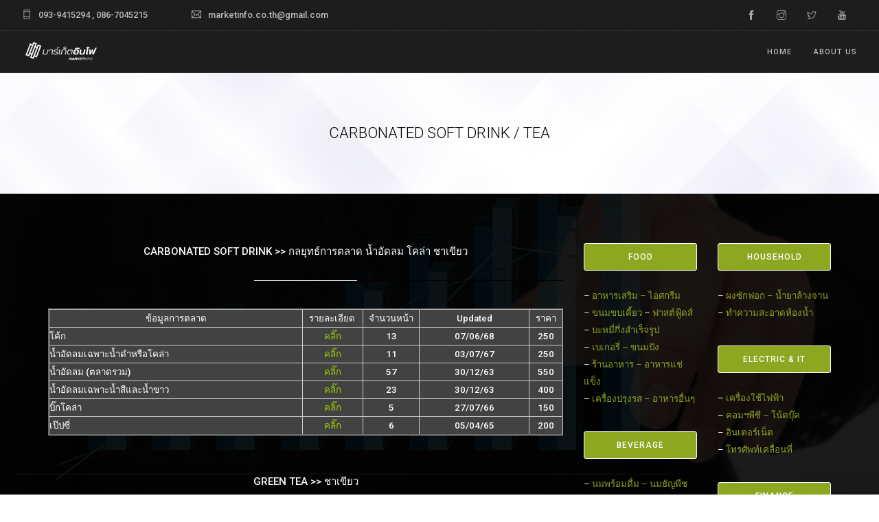

--- FILE ---
content_type: text/html; charset=UTF-8
request_url: https://www.mktinfoonline.com/index.php/market-7/
body_size: 17949
content:
<!doctype html>
<html lang="th">
<head>
	<meta charset="UTF-8">
	<meta name="viewport" content="width=device-width, initial-scale=1.0">
	<link rel="pingback" href="https://www.mktinfoonline.com/xmlrpc.php" />
	<style type="text/css" data-type="vc_shortcodes-custom-css">.vc_custom_1502068359292{background-image: url(https://mktinfoonline.com/wp-content/uploads/2017/08/white_bg_luxury.jpg?id=124) !important;}.vc_custom_1501969203837{background: #020202 url(https://mktinfoonline.com/wp-content/uploads/2017/08/OGMT7S0.png?id=93) !important;}.vc_custom_1502055883860{background: #4f4f4f url(https://mktinfoonline.com/wp-content/uploads/2017/08/black_bg.jpg?id=27) !important;}.vc_custom_1501888436090{background-color: #8da720 !important;}.vc_custom_1501891659797{background-color: #fcfcfc !important;}.vc_custom_1749370360325{padding-top: 0px !important;padding-right: 0px !important;padding-bottom: 0px !important;padding-left: 0px !important;background-color: #353535 !important;}.vc_custom_1725890930990{padding-top: 0px !important;padding-right: 0px !important;padding-bottom: 0px !important;padding-left: 0px !important;background-color: #353535 !important;}.vc_custom_1502318933580{margin-left: 0px !important;border-left-width: 0px !important;padding-left: 0px !important;}.vc_custom_1502320423868{margin-left: 0px !important;border-left-width: 0px !important;padding-left: 0px !important;}.vc_custom_1503779928217{margin-left: 0px !important;border-left-width: 0px !important;padding-left: 0px !important;}.vc_custom_1502319872013{margin-left: 0px !important;border-left-width: 0px !important;padding-left: 0px !important;}.vc_custom_1502319949742{margin-left: 0px !important;border-left-width: 0px !important;padding-left: 0px !important;}</style><meta name='robots' content='index, follow, max-image-preview:large, max-snippet:-1, max-video-preview:-1' />
	<style>img:is([sizes="auto" i], [sizes^="auto," i]) { contain-intrinsic-size: 3000px 1500px }</style>
	
	<!-- This site is optimized with the Yoast SEO plugin v26.8 - https://yoast.com/product/yoast-seo-wordpress/ -->
	<title>กลยุทธ์การตลาด น้ำอัดลม โคล่า ชาเขียว โค้ก เป๊ปซี่ เอส โออิชิ อิชิตัน</title>
	<meta name="description" content="กลยุทธ์การตลาด น้ำอัดลม โคล่า ชาเขียว โค้ก เป๊ปซี่ เอส โออิชิ อิชิตัน วิเคราะห์แผนธุรกิจ วิเคราะห์swot วิเคราะห์STP วิเคราะห์5FORCES กลยุทธ์ระดับองค์กร วิเคราะห์กลุ่มเป้าหมาย วิเคราะห์กรณีศึกษา" />
	<link rel="canonical" href="https://www.mktinfoonline.com/index.php/market-7/" />
	<meta property="og:locale" content="th_TH" />
	<meta property="og:type" content="article" />
	<meta property="og:title" content="market 7" />
	<meta property="og:description" content="เราเป็นผู้ให้บริการข้อมูลด้านการตลาด (Marketing) จัดทำโดยผู้เชี่ยวชาญซึ่งมีประสบการณ์ด้านข้อมูลการตลาดมากว่า 10 ปี มีจำนวนเรื่องให้เลือกกว่า 500 เรื่อง" />
	<meta property="og:url" content="https://www.mktinfoonline.com/index.php/market-7/" />
	<meta property="og:site_name" content="marketinfo" />
	<meta property="article:modified_time" content="2025-08-02T05:18:37+00:00" />
	<meta property="og:image" content="https://www.mktinfoonline.com/wp-content/uploads/2017/08/OGMT7S0.png" />
	<meta property="og:image:width" content="1366" />
	<meta property="og:image:height" content="778" />
	<meta property="og:image:type" content="image/png" />
	<meta name="twitter:card" content="summary_large_image" />
	<meta name="twitter:label1" content="Est. reading time" />
	<meta name="twitter:data1" content="5 นาที" />
	<script type="application/ld+json" class="yoast-schema-graph">{"@context":"https://schema.org","@graph":[{"@type":"WebPage","@id":"https://www.mktinfoonline.com/index.php/market-7/","url":"https://www.mktinfoonline.com/index.php/market-7/","name":"กลยุทธ์การตลาด น้ำอัดลม โคล่า ชาเขียว โค้ก เป๊ปซี่ เอส โออิชิ อิชิตัน","isPartOf":{"@id":"https://www.mktinfoonline.com/#website"},"datePublished":"2017-08-10T07:22:54+00:00","dateModified":"2025-08-02T05:18:37+00:00","description":"กลยุทธ์การตลาด น้ำอัดลม โคล่า ชาเขียว โค้ก เป๊ปซี่ เอส โออิชิ อิชิตัน วิเคราะห์แผนธุรกิจ วิเคราะห์swot วิเคราะห์STP วิเคราะห์5FORCES กลยุทธ์ระดับองค์กร วิเคราะห์กลุ่มเป้าหมาย วิเคราะห์กรณีศึกษา","breadcrumb":{"@id":"https://www.mktinfoonline.com/index.php/market-7/#breadcrumb"},"inLanguage":"th","potentialAction":[{"@type":"ReadAction","target":["https://www.mktinfoonline.com/index.php/market-7/"]}]},{"@type":"BreadcrumbList","@id":"https://www.mktinfoonline.com/index.php/market-7/#breadcrumb","itemListElement":[{"@type":"ListItem","position":1,"name":"Home","item":"https://www.mktinfoonline.com/"},{"@type":"ListItem","position":2,"name":"M7 กลยุทธ์การตลาดน้ำอัดลม,โค้ก,เป๊ปซี่,เอส,ชาเขียว,โออิชิ,อิชิตัน"}]},{"@type":"WebSite","@id":"https://www.mktinfoonline.com/#website","url":"https://www.mktinfoonline.com/","name":"marketinfo","description":"Marketing Information Service","potentialAction":[{"@type":"SearchAction","target":{"@type":"EntryPoint","urlTemplate":"https://www.mktinfoonline.com/?s={search_term_string}"},"query-input":{"@type":"PropertyValueSpecification","valueRequired":true,"valueName":"search_term_string"}}],"inLanguage":"th"}]}</script>
	<!-- / Yoast SEO plugin. -->


<link rel='dns-prefetch' href='//fonts.googleapis.com' />
<link rel="alternate" type="application/rss+xml" title="marketinfo &raquo; ฟีด" href="https://www.mktinfoonline.com/index.php/feed/" />
<link rel="alternate" type="application/rss+xml" title="marketinfo &raquo; ฟีดความเห็น" href="https://www.mktinfoonline.com/index.php/comments/feed/" />
<script type="text/javascript">
/* <![CDATA[ */
window._wpemojiSettings = {"baseUrl":"https:\/\/s.w.org\/images\/core\/emoji\/16.0.1\/72x72\/","ext":".png","svgUrl":"https:\/\/s.w.org\/images\/core\/emoji\/16.0.1\/svg\/","svgExt":".svg","source":{"concatemoji":"https:\/\/www.mktinfoonline.com\/wp-includes\/js\/wp-emoji-release.min.js?ver=6.8.3"}};
/*! This file is auto-generated */
!function(s,n){var o,i,e;function c(e){try{var t={supportTests:e,timestamp:(new Date).valueOf()};sessionStorage.setItem(o,JSON.stringify(t))}catch(e){}}function p(e,t,n){e.clearRect(0,0,e.canvas.width,e.canvas.height),e.fillText(t,0,0);var t=new Uint32Array(e.getImageData(0,0,e.canvas.width,e.canvas.height).data),a=(e.clearRect(0,0,e.canvas.width,e.canvas.height),e.fillText(n,0,0),new Uint32Array(e.getImageData(0,0,e.canvas.width,e.canvas.height).data));return t.every(function(e,t){return e===a[t]})}function u(e,t){e.clearRect(0,0,e.canvas.width,e.canvas.height),e.fillText(t,0,0);for(var n=e.getImageData(16,16,1,1),a=0;a<n.data.length;a++)if(0!==n.data[a])return!1;return!0}function f(e,t,n,a){switch(t){case"flag":return n(e,"\ud83c\udff3\ufe0f\u200d\u26a7\ufe0f","\ud83c\udff3\ufe0f\u200b\u26a7\ufe0f")?!1:!n(e,"\ud83c\udde8\ud83c\uddf6","\ud83c\udde8\u200b\ud83c\uddf6")&&!n(e,"\ud83c\udff4\udb40\udc67\udb40\udc62\udb40\udc65\udb40\udc6e\udb40\udc67\udb40\udc7f","\ud83c\udff4\u200b\udb40\udc67\u200b\udb40\udc62\u200b\udb40\udc65\u200b\udb40\udc6e\u200b\udb40\udc67\u200b\udb40\udc7f");case"emoji":return!a(e,"\ud83e\udedf")}return!1}function g(e,t,n,a){var r="undefined"!=typeof WorkerGlobalScope&&self instanceof WorkerGlobalScope?new OffscreenCanvas(300,150):s.createElement("canvas"),o=r.getContext("2d",{willReadFrequently:!0}),i=(o.textBaseline="top",o.font="600 32px Arial",{});return e.forEach(function(e){i[e]=t(o,e,n,a)}),i}function t(e){var t=s.createElement("script");t.src=e,t.defer=!0,s.head.appendChild(t)}"undefined"!=typeof Promise&&(o="wpEmojiSettingsSupports",i=["flag","emoji"],n.supports={everything:!0,everythingExceptFlag:!0},e=new Promise(function(e){s.addEventListener("DOMContentLoaded",e,{once:!0})}),new Promise(function(t){var n=function(){try{var e=JSON.parse(sessionStorage.getItem(o));if("object"==typeof e&&"number"==typeof e.timestamp&&(new Date).valueOf()<e.timestamp+604800&&"object"==typeof e.supportTests)return e.supportTests}catch(e){}return null}();if(!n){if("undefined"!=typeof Worker&&"undefined"!=typeof OffscreenCanvas&&"undefined"!=typeof URL&&URL.createObjectURL&&"undefined"!=typeof Blob)try{var e="postMessage("+g.toString()+"("+[JSON.stringify(i),f.toString(),p.toString(),u.toString()].join(",")+"));",a=new Blob([e],{type:"text/javascript"}),r=new Worker(URL.createObjectURL(a),{name:"wpTestEmojiSupports"});return void(r.onmessage=function(e){c(n=e.data),r.terminate(),t(n)})}catch(e){}c(n=g(i,f,p,u))}t(n)}).then(function(e){for(var t in e)n.supports[t]=e[t],n.supports.everything=n.supports.everything&&n.supports[t],"flag"!==t&&(n.supports.everythingExceptFlag=n.supports.everythingExceptFlag&&n.supports[t]);n.supports.everythingExceptFlag=n.supports.everythingExceptFlag&&!n.supports.flag,n.DOMReady=!1,n.readyCallback=function(){n.DOMReady=!0}}).then(function(){return e}).then(function(){var e;n.supports.everything||(n.readyCallback(),(e=n.source||{}).concatemoji?t(e.concatemoji):e.wpemoji&&e.twemoji&&(t(e.twemoji),t(e.wpemoji)))}))}((window,document),window._wpemojiSettings);
/* ]]> */
</script>
<style id='wp-emoji-styles-inline-css' type='text/css'>

	img.wp-smiley, img.emoji {
		display: inline !important;
		border: none !important;
		box-shadow: none !important;
		height: 1em !important;
		width: 1em !important;
		margin: 0 0.07em !important;
		vertical-align: -0.1em !important;
		background: none !important;
		padding: 0 !important;
	}
</style>
<link rel='stylesheet' id='wp-block-library-css' href='https://www.mktinfoonline.com/wp-includes/css/dist/block-library/style.min.css?ver=6.8.3' type='text/css' media='all' />
<style id='wp-block-library-theme-inline-css' type='text/css'>
.wp-block-audio :where(figcaption){color:#555;font-size:13px;text-align:center}.is-dark-theme .wp-block-audio :where(figcaption){color:#ffffffa6}.wp-block-audio{margin:0 0 1em}.wp-block-code{border:1px solid #ccc;border-radius:4px;font-family:Menlo,Consolas,monaco,monospace;padding:.8em 1em}.wp-block-embed :where(figcaption){color:#555;font-size:13px;text-align:center}.is-dark-theme .wp-block-embed :where(figcaption){color:#ffffffa6}.wp-block-embed{margin:0 0 1em}.blocks-gallery-caption{color:#555;font-size:13px;text-align:center}.is-dark-theme .blocks-gallery-caption{color:#ffffffa6}:root :where(.wp-block-image figcaption){color:#555;font-size:13px;text-align:center}.is-dark-theme :root :where(.wp-block-image figcaption){color:#ffffffa6}.wp-block-image{margin:0 0 1em}.wp-block-pullquote{border-bottom:4px solid;border-top:4px solid;color:currentColor;margin-bottom:1.75em}.wp-block-pullquote cite,.wp-block-pullquote footer,.wp-block-pullquote__citation{color:currentColor;font-size:.8125em;font-style:normal;text-transform:uppercase}.wp-block-quote{border-left:.25em solid;margin:0 0 1.75em;padding-left:1em}.wp-block-quote cite,.wp-block-quote footer{color:currentColor;font-size:.8125em;font-style:normal;position:relative}.wp-block-quote:where(.has-text-align-right){border-left:none;border-right:.25em solid;padding-left:0;padding-right:1em}.wp-block-quote:where(.has-text-align-center){border:none;padding-left:0}.wp-block-quote.is-large,.wp-block-quote.is-style-large,.wp-block-quote:where(.is-style-plain){border:none}.wp-block-search .wp-block-search__label{font-weight:700}.wp-block-search__button{border:1px solid #ccc;padding:.375em .625em}:where(.wp-block-group.has-background){padding:1.25em 2.375em}.wp-block-separator.has-css-opacity{opacity:.4}.wp-block-separator{border:none;border-bottom:2px solid;margin-left:auto;margin-right:auto}.wp-block-separator.has-alpha-channel-opacity{opacity:1}.wp-block-separator:not(.is-style-wide):not(.is-style-dots){width:100px}.wp-block-separator.has-background:not(.is-style-dots){border-bottom:none;height:1px}.wp-block-separator.has-background:not(.is-style-wide):not(.is-style-dots){height:2px}.wp-block-table{margin:0 0 1em}.wp-block-table td,.wp-block-table th{word-break:normal}.wp-block-table :where(figcaption){color:#555;font-size:13px;text-align:center}.is-dark-theme .wp-block-table :where(figcaption){color:#ffffffa6}.wp-block-video :where(figcaption){color:#555;font-size:13px;text-align:center}.is-dark-theme .wp-block-video :where(figcaption){color:#ffffffa6}.wp-block-video{margin:0 0 1em}:root :where(.wp-block-template-part.has-background){margin-bottom:0;margin-top:0;padding:1.25em 2.375em}
</style>
<style id='classic-theme-styles-inline-css' type='text/css'>
/*! This file is auto-generated */
.wp-block-button__link{color:#fff;background-color:#32373c;border-radius:9999px;box-shadow:none;text-decoration:none;padding:calc(.667em + 2px) calc(1.333em + 2px);font-size:1.125em}.wp-block-file__button{background:#32373c;color:#fff;text-decoration:none}
</style>
<style id='global-styles-inline-css' type='text/css'>
:root{--wp--preset--aspect-ratio--square: 1;--wp--preset--aspect-ratio--4-3: 4/3;--wp--preset--aspect-ratio--3-4: 3/4;--wp--preset--aspect-ratio--3-2: 3/2;--wp--preset--aspect-ratio--2-3: 2/3;--wp--preset--aspect-ratio--16-9: 16/9;--wp--preset--aspect-ratio--9-16: 9/16;--wp--preset--color--black: #000000;--wp--preset--color--cyan-bluish-gray: #abb8c3;--wp--preset--color--white: #ffffff;--wp--preset--color--pale-pink: #f78da7;--wp--preset--color--vivid-red: #cf2e2e;--wp--preset--color--luminous-vivid-orange: #ff6900;--wp--preset--color--luminous-vivid-amber: #fcb900;--wp--preset--color--light-green-cyan: #7bdcb5;--wp--preset--color--vivid-green-cyan: #00d084;--wp--preset--color--pale-cyan-blue: #8ed1fc;--wp--preset--color--vivid-cyan-blue: #0693e3;--wp--preset--color--vivid-purple: #9b51e0;--wp--preset--color--primary-color: #8da720;--wp--preset--color--dark-color: #0166bf;--wp--preset--color--warning-color: #eaa36e;--wp--preset--color--success-color: #8fae1b;--wp--preset--color--hot-color: #E41D52;--wp--preset--gradient--vivid-cyan-blue-to-vivid-purple: linear-gradient(135deg,rgba(6,147,227,1) 0%,rgb(155,81,224) 100%);--wp--preset--gradient--light-green-cyan-to-vivid-green-cyan: linear-gradient(135deg,rgb(122,220,180) 0%,rgb(0,208,130) 100%);--wp--preset--gradient--luminous-vivid-amber-to-luminous-vivid-orange: linear-gradient(135deg,rgba(252,185,0,1) 0%,rgba(255,105,0,1) 100%);--wp--preset--gradient--luminous-vivid-orange-to-vivid-red: linear-gradient(135deg,rgba(255,105,0,1) 0%,rgb(207,46,46) 100%);--wp--preset--gradient--very-light-gray-to-cyan-bluish-gray: linear-gradient(135deg,rgb(238,238,238) 0%,rgb(169,184,195) 100%);--wp--preset--gradient--cool-to-warm-spectrum: linear-gradient(135deg,rgb(74,234,220) 0%,rgb(151,120,209) 20%,rgb(207,42,186) 40%,rgb(238,44,130) 60%,rgb(251,105,98) 80%,rgb(254,248,76) 100%);--wp--preset--gradient--blush-light-purple: linear-gradient(135deg,rgb(255,206,236) 0%,rgb(152,150,240) 100%);--wp--preset--gradient--blush-bordeaux: linear-gradient(135deg,rgb(254,205,165) 0%,rgb(254,45,45) 50%,rgb(107,0,62) 100%);--wp--preset--gradient--luminous-dusk: linear-gradient(135deg,rgb(255,203,112) 0%,rgb(199,81,192) 50%,rgb(65,88,208) 100%);--wp--preset--gradient--pale-ocean: linear-gradient(135deg,rgb(255,245,203) 0%,rgb(182,227,212) 50%,rgb(51,167,181) 100%);--wp--preset--gradient--electric-grass: linear-gradient(135deg,rgb(202,248,128) 0%,rgb(113,206,126) 100%);--wp--preset--gradient--midnight: linear-gradient(135deg,rgb(2,3,129) 0%,rgb(40,116,252) 100%);--wp--preset--font-size--small: 13px;--wp--preset--font-size--medium: 20px;--wp--preset--font-size--large: 36px;--wp--preset--font-size--x-large: 42px;--wp--preset--spacing--20: 0.44rem;--wp--preset--spacing--30: 0.67rem;--wp--preset--spacing--40: 1rem;--wp--preset--spacing--50: 1.5rem;--wp--preset--spacing--60: 2.25rem;--wp--preset--spacing--70: 3.38rem;--wp--preset--spacing--80: 5.06rem;--wp--preset--shadow--natural: 6px 6px 9px rgba(0, 0, 0, 0.2);--wp--preset--shadow--deep: 12px 12px 50px rgba(0, 0, 0, 0.4);--wp--preset--shadow--sharp: 6px 6px 0px rgba(0, 0, 0, 0.2);--wp--preset--shadow--outlined: 6px 6px 0px -3px rgba(255, 255, 255, 1), 6px 6px rgba(0, 0, 0, 1);--wp--preset--shadow--crisp: 6px 6px 0px rgba(0, 0, 0, 1);}:where(.is-layout-flex){gap: 0.5em;}:where(.is-layout-grid){gap: 0.5em;}body .is-layout-flex{display: flex;}.is-layout-flex{flex-wrap: wrap;align-items: center;}.is-layout-flex > :is(*, div){margin: 0;}body .is-layout-grid{display: grid;}.is-layout-grid > :is(*, div){margin: 0;}:where(.wp-block-columns.is-layout-flex){gap: 2em;}:where(.wp-block-columns.is-layout-grid){gap: 2em;}:where(.wp-block-post-template.is-layout-flex){gap: 1.25em;}:where(.wp-block-post-template.is-layout-grid){gap: 1.25em;}.has-black-color{color: var(--wp--preset--color--black) !important;}.has-cyan-bluish-gray-color{color: var(--wp--preset--color--cyan-bluish-gray) !important;}.has-white-color{color: var(--wp--preset--color--white) !important;}.has-pale-pink-color{color: var(--wp--preset--color--pale-pink) !important;}.has-vivid-red-color{color: var(--wp--preset--color--vivid-red) !important;}.has-luminous-vivid-orange-color{color: var(--wp--preset--color--luminous-vivid-orange) !important;}.has-luminous-vivid-amber-color{color: var(--wp--preset--color--luminous-vivid-amber) !important;}.has-light-green-cyan-color{color: var(--wp--preset--color--light-green-cyan) !important;}.has-vivid-green-cyan-color{color: var(--wp--preset--color--vivid-green-cyan) !important;}.has-pale-cyan-blue-color{color: var(--wp--preset--color--pale-cyan-blue) !important;}.has-vivid-cyan-blue-color{color: var(--wp--preset--color--vivid-cyan-blue) !important;}.has-vivid-purple-color{color: var(--wp--preset--color--vivid-purple) !important;}.has-black-background-color{background-color: var(--wp--preset--color--black) !important;}.has-cyan-bluish-gray-background-color{background-color: var(--wp--preset--color--cyan-bluish-gray) !important;}.has-white-background-color{background-color: var(--wp--preset--color--white) !important;}.has-pale-pink-background-color{background-color: var(--wp--preset--color--pale-pink) !important;}.has-vivid-red-background-color{background-color: var(--wp--preset--color--vivid-red) !important;}.has-luminous-vivid-orange-background-color{background-color: var(--wp--preset--color--luminous-vivid-orange) !important;}.has-luminous-vivid-amber-background-color{background-color: var(--wp--preset--color--luminous-vivid-amber) !important;}.has-light-green-cyan-background-color{background-color: var(--wp--preset--color--light-green-cyan) !important;}.has-vivid-green-cyan-background-color{background-color: var(--wp--preset--color--vivid-green-cyan) !important;}.has-pale-cyan-blue-background-color{background-color: var(--wp--preset--color--pale-cyan-blue) !important;}.has-vivid-cyan-blue-background-color{background-color: var(--wp--preset--color--vivid-cyan-blue) !important;}.has-vivid-purple-background-color{background-color: var(--wp--preset--color--vivid-purple) !important;}.has-black-border-color{border-color: var(--wp--preset--color--black) !important;}.has-cyan-bluish-gray-border-color{border-color: var(--wp--preset--color--cyan-bluish-gray) !important;}.has-white-border-color{border-color: var(--wp--preset--color--white) !important;}.has-pale-pink-border-color{border-color: var(--wp--preset--color--pale-pink) !important;}.has-vivid-red-border-color{border-color: var(--wp--preset--color--vivid-red) !important;}.has-luminous-vivid-orange-border-color{border-color: var(--wp--preset--color--luminous-vivid-orange) !important;}.has-luminous-vivid-amber-border-color{border-color: var(--wp--preset--color--luminous-vivid-amber) !important;}.has-light-green-cyan-border-color{border-color: var(--wp--preset--color--light-green-cyan) !important;}.has-vivid-green-cyan-border-color{border-color: var(--wp--preset--color--vivid-green-cyan) !important;}.has-pale-cyan-blue-border-color{border-color: var(--wp--preset--color--pale-cyan-blue) !important;}.has-vivid-cyan-blue-border-color{border-color: var(--wp--preset--color--vivid-cyan-blue) !important;}.has-vivid-purple-border-color{border-color: var(--wp--preset--color--vivid-purple) !important;}.has-vivid-cyan-blue-to-vivid-purple-gradient-background{background: var(--wp--preset--gradient--vivid-cyan-blue-to-vivid-purple) !important;}.has-light-green-cyan-to-vivid-green-cyan-gradient-background{background: var(--wp--preset--gradient--light-green-cyan-to-vivid-green-cyan) !important;}.has-luminous-vivid-amber-to-luminous-vivid-orange-gradient-background{background: var(--wp--preset--gradient--luminous-vivid-amber-to-luminous-vivid-orange) !important;}.has-luminous-vivid-orange-to-vivid-red-gradient-background{background: var(--wp--preset--gradient--luminous-vivid-orange-to-vivid-red) !important;}.has-very-light-gray-to-cyan-bluish-gray-gradient-background{background: var(--wp--preset--gradient--very-light-gray-to-cyan-bluish-gray) !important;}.has-cool-to-warm-spectrum-gradient-background{background: var(--wp--preset--gradient--cool-to-warm-spectrum) !important;}.has-blush-light-purple-gradient-background{background: var(--wp--preset--gradient--blush-light-purple) !important;}.has-blush-bordeaux-gradient-background{background: var(--wp--preset--gradient--blush-bordeaux) !important;}.has-luminous-dusk-gradient-background{background: var(--wp--preset--gradient--luminous-dusk) !important;}.has-pale-ocean-gradient-background{background: var(--wp--preset--gradient--pale-ocean) !important;}.has-electric-grass-gradient-background{background: var(--wp--preset--gradient--electric-grass) !important;}.has-midnight-gradient-background{background: var(--wp--preset--gradient--midnight) !important;}.has-small-font-size{font-size: var(--wp--preset--font-size--small) !important;}.has-medium-font-size{font-size: var(--wp--preset--font-size--medium) !important;}.has-large-font-size{font-size: var(--wp--preset--font-size--large) !important;}.has-x-large-font-size{font-size: var(--wp--preset--font-size--x-large) !important;}
:where(.wp-block-post-template.is-layout-flex){gap: 1.25em;}:where(.wp-block-post-template.is-layout-grid){gap: 1.25em;}
:where(.wp-block-columns.is-layout-flex){gap: 2em;}:where(.wp-block-columns.is-layout-grid){gap: 2em;}
:root :where(.wp-block-pullquote){font-size: 1.5em;line-height: 1.6;}
</style>
<link rel='stylesheet' id='lvca-animate-styles-css' href='https://www.mktinfoonline.com/wp-content/plugins/addons-for-visual-composer/assets/css/animate.css?ver=3.9.4' type='text/css' media='all' />
<link rel='stylesheet' id='lvca-frontend-styles-css' href='https://www.mktinfoonline.com/wp-content/plugins/addons-for-visual-composer/assets/css/lvca-frontend.css?ver=3.9.4' type='text/css' media='all' />
<link rel='stylesheet' id='lvca-icomoon-styles-css' href='https://www.mktinfoonline.com/wp-content/plugins/addons-for-visual-composer/assets/css/icomoon.css?ver=3.9.4' type='text/css' media='all' />
<link rel='stylesheet' id='contact-form-7-css' href='https://www.mktinfoonline.com/wp-content/plugins/contact-form-7/includes/css/styles.css?ver=6.1.4' type='text/css' media='all' />
<link rel='stylesheet' id='image-hover-effects-css-css' href='https://www.mktinfoonline.com/wp-content/plugins/mega-addons-for-visual-composer/css/ihover.css?ver=6.8.3' type='text/css' media='all' />
<link rel='stylesheet' id='style-css-css' href='https://www.mktinfoonline.com/wp-content/plugins/mega-addons-for-visual-composer/css/style.css?ver=6.8.3' type='text/css' media='all' />
<link rel='stylesheet' id='font-awesome-latest-css' href='https://www.mktinfoonline.com/wp-content/plugins/mega-addons-for-visual-composer/css/font-awesome/css/all.css?ver=6.8.3' type='text/css' media='all' />
<link rel='stylesheet' id='rs-plugin-settings-css' href='https://www.mktinfoonline.com/wp-content/plugins/revslider/public/assets/css/settings.css?ver=5.4.8.3' type='text/css' media='all' />
<style id='rs-plugin-settings-inline-css' type='text/css'>
#rs-demo-id {}
</style>
<link rel='stylesheet' id='font-awesome-css' href='https://www.mktinfoonline.com/wp-content/plugins/js_composer/assets/lib/bower/font-awesome/css/font-awesome.min.css?ver=6.0.5' type='text/css' media='all' />
<link rel='stylesheet' id='lvca-accordion-css' href='https://www.mktinfoonline.com/wp-content/plugins/addons-for-visual-composer/includes/addons/accordion/css/style.css?ver=3.9.4' type='text/css' media='all' />
<link rel='stylesheet' id='lvca-slick-css' href='https://www.mktinfoonline.com/wp-content/plugins/addons-for-visual-composer/assets/css/slick.css?ver=3.9.4' type='text/css' media='all' />
<link rel='stylesheet' id='lvca-carousel-css' href='https://www.mktinfoonline.com/wp-content/plugins/addons-for-visual-composer/includes/addons/carousel/css/style.css?ver=3.9.4' type='text/css' media='all' />
<link rel='stylesheet' id='lvca-clients-css' href='https://www.mktinfoonline.com/wp-content/plugins/addons-for-visual-composer/includes/addons/clients/css/style.css?ver=3.9.4' type='text/css' media='all' />
<link rel='stylesheet' id='lvca-heading-css' href='https://www.mktinfoonline.com/wp-content/plugins/addons-for-visual-composer/includes/addons/heading/css/style.css?ver=3.9.4' type='text/css' media='all' />
<link rel='stylesheet' id='lvca-odometers-css' href='https://www.mktinfoonline.com/wp-content/plugins/addons-for-visual-composer/includes/addons/odometers/css/style.css?ver=3.9.4' type='text/css' media='all' />
<link rel='stylesheet' id='lvca-piecharts-css' href='https://www.mktinfoonline.com/wp-content/plugins/addons-for-visual-composer/includes/addons/piecharts/css/style.css?ver=3.9.4' type='text/css' media='all' />
<link rel='stylesheet' id='lvca-posts-carousel-css' href='https://www.mktinfoonline.com/wp-content/plugins/addons-for-visual-composer/includes/addons/posts-carousel/css/style.css?ver=3.9.4' type='text/css' media='all' />
<link rel='stylesheet' id='lvca-pricing-table-css' href='https://www.mktinfoonline.com/wp-content/plugins/addons-for-visual-composer/includes/addons/pricing-table/css/style.css?ver=3.9.4' type='text/css' media='all' />
<link rel='stylesheet' id='lvca-services-css' href='https://www.mktinfoonline.com/wp-content/plugins/addons-for-visual-composer/includes/addons/services/css/style.css?ver=3.9.4' type='text/css' media='all' />
<link rel='stylesheet' id='lvca-stats-bar-css' href='https://www.mktinfoonline.com/wp-content/plugins/addons-for-visual-composer/includes/addons/stats-bar/css/style.css?ver=3.9.4' type='text/css' media='all' />
<link rel='stylesheet' id='lvca-tabs-css' href='https://www.mktinfoonline.com/wp-content/plugins/addons-for-visual-composer/includes/addons/tabs/css/style.css?ver=3.9.4' type='text/css' media='all' />
<link rel='stylesheet' id='lvca-team-members-css' href='https://www.mktinfoonline.com/wp-content/plugins/addons-for-visual-composer/includes/addons/team/css/style.css?ver=3.9.4' type='text/css' media='all' />
<link rel='stylesheet' id='lvca-testimonials-css' href='https://www.mktinfoonline.com/wp-content/plugins/addons-for-visual-composer/includes/addons/testimonials/css/style.css?ver=3.9.4' type='text/css' media='all' />
<link rel='stylesheet' id='lvca-flexslider-css' href='https://www.mktinfoonline.com/wp-content/plugins/addons-for-visual-composer/assets/css/flexslider.css?ver=3.9.4' type='text/css' media='all' />
<link rel='stylesheet' id='lvca-testimonials-slider-css' href='https://www.mktinfoonline.com/wp-content/plugins/addons-for-visual-composer/includes/addons/testimonials-slider/css/style.css?ver=3.9.4' type='text/css' media='all' />
<link rel='stylesheet' id='lvca-portfolio-css' href='https://www.mktinfoonline.com/wp-content/plugins/addons-for-visual-composer/includes/addons/portfolio/css/style.css?ver=3.9.4' type='text/css' media='all' />
<!--[if lt IE 9]>
<link rel='stylesheet' id='vc_lte_ie9-css' href='https://www.mktinfoonline.com/wp-content/plugins/js_composer/assets/css/vc_lte_ie9.min.css?ver=6.0.5' type='text/css' media='screen' />
<![endif]-->
<link rel='stylesheet' id='js_composer_front-css' href='https://www.mktinfoonline.com/wp-content/plugins/js_composer/assets/css/js_composer.min.css?ver=6.0.5' type='text/css' media='all' />
<link rel='stylesheet' id='roneous-google-fonts-css' href='https://fonts.googleapis.com/css?family=Roboto%3A500%2C100%2C300%2C400%2C600%2C700%7CRoboto%3A500%2C100%2C300%2C400%2C600%2C700%7CRoboto%3A500%2C100%2C300%2C400%2C600%2C700%7COpen+Sans%3A300%2C400&#038;subset=latin%2Clatin-ext&#038;ver=6.8.3' type='text/css' media='all' />
<link rel='stylesheet' id='roneous-libs-css' href='https://www.mktinfoonline.com/wp-content/themes/roneous/assets/css/libs.css?ver=6.8.3' type='text/css' media='all' />
<link rel='stylesheet' id='roneous-theme-styles-css' href='https://www.mktinfoonline.com/wp-content/uploads/wp-less-cache/roneous-theme-styles.css?ver=1707975103' type='text/css' media='all' />
<link rel='stylesheet' id='roneous-style-css' href='https://www.mktinfoonline.com/wp-content/themes/roneous/style.css?ver=6.8.3' type='text/css' media='all' />
<style id='roneous-style-inline-css' type='text/css'>
.nav-container nav.fixed{position:absolute;}@media (max-width: 990px) {nav.absolute, nav.fixed, nav { position: fixed !important; background: #fff!important; z-index: 99999;} .nav-container nav .module.widget-wrap i, .nav-container nav.transparent .nav-utility { color: #28262b !important; } nav.absolute .logo-light, nav.fixed .logo-light, nav .logo-light{ display: none!important; } nav.absolute .logo-dark, nav.fixed .logo-dark, nav .logo-dark{ display: inline!important; } .site-scrolled.admin-bar nav.fixed, .site-scrolled.admin-bar nav.absolute, .site-scrolled.admin-bar nav { top: 0; }}
</style>
<script type="text/javascript" src="https://www.mktinfoonline.com/wp-includes/js/jquery/jquery.min.js?ver=3.7.1" id="jquery-core-js"></script>
<script type="text/javascript" src="https://www.mktinfoonline.com/wp-includes/js/jquery/jquery-migrate.min.js?ver=3.4.1" id="jquery-migrate-js"></script>
<script type="text/javascript" src="https://www.mktinfoonline.com/wp-content/plugins/addons-for-visual-composer/assets/js/jquery.waypoints.min.js?ver=3.9.4" id="lvca-waypoints-js"></script>
<script type="text/javascript" id="lvca-frontend-scripts-js-extra">
/* <![CDATA[ */
var lvca_settings = {"mobile_width":"780","custom_css":""};
/* ]]> */
</script>
<script type="text/javascript" src="https://www.mktinfoonline.com/wp-content/plugins/addons-for-visual-composer/assets/js/lvca-frontend.min.js?ver=3.9.4" id="lvca-frontend-scripts-js"></script>
<script type="text/javascript" src="https://www.mktinfoonline.com/wp-content/plugins/revslider/public/assets/js/jquery.themepunch.tools.min.js?ver=5.4.8.3" id="tp-tools-js"></script>
<script type="text/javascript" src="https://www.mktinfoonline.com/wp-content/plugins/revslider/public/assets/js/jquery.themepunch.revolution.min.js?ver=5.4.8.3" id="revmin-js"></script>
<script type="text/javascript" src="https://www.mktinfoonline.com/wp-content/plugins/addons-for-visual-composer/includes/addons/accordion/js/accordion.min.js?ver=3.9.4" id="lvca-accordion-js"></script>
<script type="text/javascript" src="https://www.mktinfoonline.com/wp-content/plugins/addons-for-visual-composer/assets/js/slick.min.js?ver=3.9.4" id="lvca-slick-carousel-js"></script>
<script type="text/javascript" src="https://www.mktinfoonline.com/wp-content/plugins/addons-for-visual-composer/assets/js/jquery.stats.min.js?ver=3.9.4" id="lvca-stats-js"></script>
<script type="text/javascript" src="https://www.mktinfoonline.com/wp-content/plugins/addons-for-visual-composer/includes/addons/odometers/js/odometer.min.js?ver=3.9.4" id="lvca-odometers-js"></script>
<script type="text/javascript" src="https://www.mktinfoonline.com/wp-content/plugins/addons-for-visual-composer/includes/addons/piecharts/js/piechart.min.js?ver=3.9.4" id="lvca-piecharts-js"></script>
<script type="text/javascript" src="https://www.mktinfoonline.com/wp-content/plugins/addons-for-visual-composer/includes/addons/posts-carousel/js/posts-carousel.min.js?ver=3.9.4" id="lvca-post-carousel-js"></script>
<script type="text/javascript" src="https://www.mktinfoonline.com/wp-content/plugins/addons-for-visual-composer/includes/addons/spacer/js/spacer.min.js?ver=3.9.4" id="lvca-spacer-js"></script>
<script type="text/javascript" src="https://www.mktinfoonline.com/wp-content/plugins/addons-for-visual-composer/includes/addons/services/js/services.min.js?ver=3.9.4" id="lvca-services-js"></script>
<script type="text/javascript" src="https://www.mktinfoonline.com/wp-content/plugins/addons-for-visual-composer/includes/addons/stats-bar/js/stats-bar.min.js?ver=3.9.4" id="lvca-stats-bar-js"></script>
<script type="text/javascript" src="https://www.mktinfoonline.com/wp-content/plugins/addons-for-visual-composer/includes/addons/tabs/js/tabs.min.js?ver=3.9.4" id="lvca-tabs-js"></script>
<script type="text/javascript" src="https://www.mktinfoonline.com/wp-content/plugins/addons-for-visual-composer/assets/js/jquery.flexslider.min.js?ver=3.9.4" id="lvca-flexslider-js"></script>
<script type="text/javascript" src="https://www.mktinfoonline.com/wp-content/plugins/addons-for-visual-composer/includes/addons/testimonials-slider/js/testimonials.min.js?ver=3.9.4" id="lvca-testimonials-slider-js"></script>
<script type="text/javascript" src="https://www.mktinfoonline.com/wp-content/plugins/addons-for-visual-composer/assets/js/isotope.pkgd.min.js?ver=3.9.4" id="lvca-isotope-js"></script>
<script type="text/javascript" src="https://www.mktinfoonline.com/wp-content/plugins/addons-for-visual-composer/assets/js/imagesloaded.pkgd.min.js?ver=3.9.4" id="lvca-imagesloaded-js"></script>
<script type="text/javascript" src="https://www.mktinfoonline.com/wp-content/plugins/addons-for-visual-composer/includes/addons/portfolio/js/portfolio.min.js?ver=3.9.4" id="lvca-portfolio-js"></script>
<link rel="https://api.w.org/" href="https://www.mktinfoonline.com/index.php/wp-json/" /><link rel="alternate" title="JSON" type="application/json" href="https://www.mktinfoonline.com/index.php/wp-json/wp/v2/pages/339" /><link rel="EditURI" type="application/rsd+xml" title="RSD" href="https://www.mktinfoonline.com/xmlrpc.php?rsd" />
<meta name="generator" content="WordPress 6.8.3" />
<link rel='shortlink' href='https://www.mktinfoonline.com/?p=339' />
<link rel="alternate" title="oEmbed (JSON)" type="application/json+oembed" href="https://www.mktinfoonline.com/index.php/wp-json/oembed/1.0/embed?url=https%3A%2F%2Fwww.mktinfoonline.com%2Findex.php%2Fmarket-7%2F" />
<link rel="alternate" title="oEmbed (XML)" type="text/xml+oembed" href="https://www.mktinfoonline.com/index.php/wp-json/oembed/1.0/embed?url=https%3A%2F%2Fwww.mktinfoonline.com%2Findex.php%2Fmarket-7%2F&#038;format=xml" />
        <script type="text/javascript">
            (function () {
                window.lvca_fs = {can_use_premium_code: false};
            })();
        </script>
        <meta name="google-site-verification" content="LAbP1lVogJviDpwUr8M_0XJSD5rWsDrBKTh-2BinLc8" />
<!-- Google tag (gtag.js) -->
<script async src="https://www.googletagmanager.com/gtag/js?id=G-ZC4H7F5931"></script>
<script>
  window.dataLayer = window.dataLayer || [];
  function gtag(){dataLayer.push(arguments);}
  gtag('js', new Date());

  gtag('config', 'G-ZC4H7F5931');
</script>
<meta name="generator" content="Powered by WPBakery Page Builder - drag and drop page builder for WordPress."/>
<meta name="generator" content="Powered by Slider Revolution 5.4.8.3 - responsive, Mobile-Friendly Slider Plugin for WordPress with comfortable drag and drop interface." />
<script type="text/javascript">function setREVStartSize(e){									
						try{ e.c=jQuery(e.c);var i=jQuery(window).width(),t=9999,r=0,n=0,l=0,f=0,s=0,h=0;
							if(e.responsiveLevels&&(jQuery.each(e.responsiveLevels,function(e,f){f>i&&(t=r=f,l=e),i>f&&f>r&&(r=f,n=e)}),t>r&&(l=n)),f=e.gridheight[l]||e.gridheight[0]||e.gridheight,s=e.gridwidth[l]||e.gridwidth[0]||e.gridwidth,h=i/s,h=h>1?1:h,f=Math.round(h*f),"fullscreen"==e.sliderLayout){var u=(e.c.width(),jQuery(window).height());if(void 0!=e.fullScreenOffsetContainer){var c=e.fullScreenOffsetContainer.split(",");if (c) jQuery.each(c,function(e,i){u=jQuery(i).length>0?u-jQuery(i).outerHeight(!0):u}),e.fullScreenOffset.split("%").length>1&&void 0!=e.fullScreenOffset&&e.fullScreenOffset.length>0?u-=jQuery(window).height()*parseInt(e.fullScreenOffset,0)/100:void 0!=e.fullScreenOffset&&e.fullScreenOffset.length>0&&(u-=parseInt(e.fullScreenOffset,0))}f=u}else void 0!=e.minHeight&&f<e.minHeight&&(f=e.minHeight);e.c.closest(".rev_slider_wrapper").css({height:f})					
						}catch(d){console.log("Failure at Presize of Slider:"+d)}						
					};</script>
		<style type="text/css" id="wp-custom-css">
			   		</style>
		<noscript><style> .wpb_animate_when_almost_visible { opacity: 1; }</style></noscript></head>
<body data-rsssl=1 class="wp-singular page-template-default page page-id-339 wp-theme-roneous normal-layout wpb-js-composer js-comp-ver-6.0.5 vc_responsive">
			<div class="nav-container">
    <nav class="bg-dark">
        	
<div class="nav-utility">
		    <div class="module left"><i class="ti-mobile">&nbsp;</i>
	        <span class="sub">093-9415294 , 086-7045215</span>
	    </div>
        	    <div class="module left"><i class="ti-email">&nbsp;</i>
	        <span class="sub">marketinfo.co.th@gmail.com</span>
	    </div>
    	<div class="module right">
		<ul class="list-inline social-list mb24">
            <li><a href="#" target="_blank"><i class="ti-facebook"></i></a></li><li><a href="#" target="_blank"><i class="ti-instagram"></i></a></li><li><a href="#" target="_blank"><i class="ti-twitter"></i></a></li><li><a href="#" target="_blank"><i class="ti-youtube"></i></a></li>        </ul>
    </div>
</div>        <div class="nav-bar">
            <div class="module left">
                <a href="https://www.mktinfoonline.com/">
                                        <img class="logo logo-light" alt="marketinfo" src="https://www.mktinfoonline.com/wp-content/uploads/2024/02/minfo660814-logo-fb-jpg-12-1300png.png" />
                    <img class="logo logo-dark" alt="marketinfo" src="" />
                                    </a>
            </div>
            <div class="module widget-wrap mobile-toggle right visible-sm visible-xs">
                <i class="ti-menu"></i>
            </div>
            <div class="module-group right">
                <div class="module left">
                    <ul id="menu-main-menu" class="menu"><li id="menu-item-4405"  class="menu-item menu-item-type-post_type menu-item-object-page menu-item-home menu-item-4405"><a href="https://www.mktinfoonline.com/">Home</a><li id="menu-item-251"  class="menu-item menu-item-type-post_type menu-item-object-page menu-item-251"><a href="https://www.mktinfoonline.com/index.php/about-us/">ABOUT US</a></ul>                </div>
				            </div>
        </div>
    </nav>
</div>	<div class="main-container"><div class="tlg-page-wrapper">
	<a id="home" href="#"></a>
		<section class="vc_row wpb_row vc_row-fluid bg-light not-equal not-color vc_custom_1502068359292 vc_row-has-fill image-bg z-index overlay parallax"><div class="background-content"><img decoding="async" alt="background" class="background-image" src="https://mktinfoonline.com/wp-content/uploads/2017/08/white_bg_luxury.jpg?id=124" /><div style="display: block;background-color:#ffffff;opacity:0.4;" class="background-overlay"></div></div><div class=" container "><div class="row "><div class="wpb_column vc_column_container vc_col-sm-12"><div class="vc_column-inner"><div class="wpb_wrapper"><div class="headings-title"><div class="mb0 mb16 mb-xs-40 text-center"><h5 style="color:#000000!important;font-size:22px;line-height:32px;letter-spacing:0px!important;text-transform: uppercase!important;text-shadow:none;font-family:Roboto;font-weight:300;font-style:normal;" class="widgettitle mb0">CARBONATED SOFT DRINK / TEA</h5></div></div></div></div></div></div></div></section><section class="vc_row wpb_row vc_row-fluid bg-light not-equal not-color vc_custom_1501969203837 vc_row-has-fill image-bg z-index overlay parallax"><div class="background-content"><img decoding="async" alt="background" class="background-image" src="https://mktinfoonline.com/wp-content/uploads/2017/08/OGMT7S0.png?id=93" /><div style="display: block;background-color:#020202;opacity:0.9;" class="background-overlay"></div></div><div class=" container "><div class="row "><div class="wpb_column vc_column_container vc_col-sm-8"><div class="vc_column-inner"><div class="wpb_wrapper"><div class="headings-title"><div class="mb0  mb-xs-40 text-center"><h5 style="color:#fcfcfc!important;letter-spacing:0px!important;text-transform: uppercase!important;" class="widgettitle ">Carbonated Soft Drink >> กลยุทธ์การตลาด น้ำอัดลม โคล่า ชาเขียว</h5><div class="divider-wrap"><i style="color:#e8e8e8!important;" class="ti-tag"></i><div class="tlg-divider"></div></div></div></div><div class="tlg-spacer" data-height="20" data-height-tablet="20" data-height-mobile="20" style="clear:both;display:block;height:20px;"></div>
	<div class="wpb_text_column wpb_content_element  vc_custom_1749370360325" >
		<div class="wpb_wrapper">
			<table style="border-color: #b8b8b8; background-color: #383838; height: 20px; width: 100%;" border="2" cellspacing="0%" cellpadding="0%">
<tbody>
<tr style="border-color: #a8a8a8; background-color: #424242;">
<td style="padding: 0px; height: 0px; width: 1170.73px; text-align: center;"><span style="color: #ffffff; font-size: 10pt;">ข้อมูลการตลาด</span></td>
<td style="padding: 0px; height: 0px; width: 181.267px; text-align: center;"><span style="color: #ffffff; font-size: 10pt;">รายละเอียด </span></td>
<td style="padding: 0px; height: 0px; width: 181.267px; text-align: center;"><span style="color: #ffffff; font-size: 10pt;">จำนวนหน้า</span></td>
<td style="padding: 0px; height: 0px; width: 404px; text-align: center;"><span style="color: #ffffff; font-size: 10pt;">Updated</span></td>
<td style="padding: 0px; height: 0px; width: 90px; text-align: center;"><span style="color: #ffffff; font-size: 10pt;">ราคา</span></td>
</tr>
<tr style="border-color: #a8a8a8; background-color: #424242;">
<td style="padding: 0px; height: 0px; width: 1170.73px; text-align: left;"><span style="font-size: 10pt;"><a href="https://mktinfoonline.com/index.php/cm185/"><span style="color: #ffffff;">โค้ก</span></a></span></td>
<td style="padding: 0px; height: 0px; width: 181.267px; text-align: center;"><span style="font-size: 10pt;"><a href="https://mktinfoonline.com/index.php/cm185/"><span style="color: #99cc00;">คลิ๊ก</span></a></span></td>
<td style="padding: 0px; height: 0px; width: 181.267px; text-align: center;"><span style="color: #ffffff; font-size: 10pt;">13</span></td>
<td style="padding: 0px; height: 0px; width: 404px; text-align: center;"><span style="color: #ffffff; font-size: 10pt;">07/06/68</span></td>
<td style="padding: 0px; height: 0px; width: 90px; text-align: center;"><span style="color: #ffffff; font-size: 10pt;">250</span></td>
</tr>
<tr style="border-color: #a8a8a8; background-color: #424242;">
<td style="padding: 0px; height: 0px; width: 1170.73px;"><span style="font-size: 10pt;"><a href="https://mktinfoonline.com/index.php/cm55/"><span style="color: #ffffff;">น้ำอัดลมเฉพาะน้ำดำหรือโคล่า </span></a></span></td>
<td style="padding: 0px; height: 0px; width: 181.267px; text-align: center;"><span style="font-size: 10pt;"><a href="https://mktinfoonline.com/index.php/cm55/"><span style="color: #99cc00;">คลิ๊ก</span></a></span></td>
<td style="padding: 0px; height: 0px; width: 181.267px; text-align: center;"><span style="color: #ffffff; font-size: 10pt;">11</span></td>
<td style="padding: 0px; height: 0px; width: 404px; text-align: center;"><span style="color: #ffffff; font-size: 10pt;">03/07/67</span></td>
<td style="padding: 0px; height: 0px; width: 90px; text-align: center;"><span style="color: #ffffff; font-size: 10pt;">250</span></td>
</tr>
<tr style="border-color: #a8a8a8; background-color: #424242;">
<td style="padding: 0px; height: 0px; width: 1170.73px; text-align: left;"><span style="font-size: 10pt;"><a href="https://mktinfoonline.com/index.php/cm14/"><span style="color: #ffffff;">น้ำอัดลม (ตลาดรวม)</span></a></span></td>
<td style="padding: 0px; height: 0px; width: 181.267px; text-align: center;"><span style="font-size: 10pt;"><a href="https://mktinfoonline.com/index.php/cm14/"><span style="color: #99cc00;"> คลิ๊ก</span></a></span></td>
<td style="padding: 0px; height: 0px; width: 181.267px; text-align: center;"><span style="color: #ffffff; font-size: 10pt;">57</span></td>
<td style="padding: 0px; height: 0px; width: 404px; text-align: center;"><span style="color: #ffffff; font-size: 10pt;">30/12/63</span></td>
<td style="padding: 0px; height: 0px; width: 90px; text-align: center;"><span style="color: #ffffff; font-size: 10pt;">550</span></td>
</tr>
<tr style="border-color: #a8a8a8; background-color: #424242;">
<td style="padding: 0px; height: 10px; width: 1170.73px; text-align: left;"><a href="https://www.mktinfoonline.com/index.php/cm332/"><span style="font-size: 10pt;"><span style="color: #ffffff;">น้ำอัดลมเฉพาะน้ำสีและน้ำขาว</span></span></a></td>
<td style="padding: 0px; height: 10px; width: 181.267px; text-align: center;"><a href="https://www.mktinfoonline.com/index.php/cm332/"><span style="font-size: 10pt;"><span style="color: #99cc00;">คลิ๊ก</span></span></a></td>
<td style="padding: 0px; height: 10px; width: 181.267px; text-align: center;"><span style="color: #ffffff; font-size: 10pt;">23</span></td>
<td style="padding: 0px; height: 10px; width: 404px; text-align: center;"><span style="color: #ffffff; font-size: 10pt;">30/12/63</span></td>
<td style="padding: 0px; height: 10px; width: 90px; text-align: center;"><span style="color: #ffffff; font-size: 10pt;">400</span></td>
</tr>
<tr style="border-color: #a8a8a8; background-color: #424242;">
<td style="padding: 0px; height: 0px; width: 1170.73px; text-align: left;"><span style="font-size: 10pt;"><a href="https://mktinfoonline.com/index.php/cm548/"><span style="color: #ffffff;">บิ๊กโคล่า </span></a></span></td>
<td style="padding: 0px; height: 0px; width: 181.267px; text-align: center;"><span style="font-size: 10pt;"><a href="https://mktinfoonline.com/index.php/cm548/"><span style="color: #99cc00;"> คลิ๊ก</span></a></span></td>
<td style="padding: 0px; height: 0px; width: 181.267px; text-align: center;"><span style="color: #ffffff; font-size: 10pt;">5</span></td>
<td style="padding: 0px; height: 0px; width: 404px; text-align: center;"><span style="color: #ffffff; font-size: 10pt;">27/07/66</span></td>
<td style="padding: 0px; height: 0px; width: 90px; text-align: center;"><span style="color: #ffffff; font-size: 10pt;">150</span></td>
</tr>
<tr style="border-color: #a8a8a8; background-color: #424242;">
<td style="padding: 0px; height: 10px; width: 1170.73px; text-align: left;"><span style="font-size: 10pt;"><a href="https://mktinfoonline.com/index.php/cm109/"><span style="color: #ffffff;">เป๊ปซี่</span></a></span></td>
<td style="padding: 0px; height: 10px; width: 181.267px; text-align: center;"><span style="font-size: 10pt;"><a href="https://mktinfoonline.com/index.php/cm109/"><span style="color: #99cc00;">คลิ๊ก</span></a></span></td>
<td style="padding: 0px; height: 10px; width: 181.267px; text-align: center;"><span style="color: #ffffff; font-size: 10pt;">6</span></td>
<td style="padding: 0px; height: 10px; width: 404px; text-align: center;"><span style="color: #ffffff; font-size: 10pt;">05/04/65</span></td>
<td style="padding: 0px; height: 10px; width: 90px; text-align: center;"><span style="color: #ffffff; font-size: 10pt;">200</span></td>
</tr>
</tbody>
</table>

		</div>
	</div>
<div class="tlg-spacer" data-height="20" data-height-tablet="20" data-height-mobile="20" style="clear:both;display:block;height:20px;"></div><div class="headings-title"><div class="mb0  mb-xs-40 text-center"><h5 style="color:#fcfcfc!important;letter-spacing:0px!important;text-transform: uppercase!important;" class="widgettitle ">Green Tea >> ชาเขียว</h5><div class="divider-wrap"><i style="color:#e8e8e8!important;" class="ti-tag"></i><div class="tlg-divider"></div></div></div></div><div class="tlg-spacer" data-height="20" data-height-tablet="20" data-height-mobile="20" style="clear:both;display:block;height:20px;"></div>
	<div class="wpb_text_column wpb_content_element  vc_custom_1725890930990" >
		<div class="wpb_wrapper">
			<table style="border-color: #b8b8b8; background-color: #383838; height: 10px; width: 100%;" border="2" cellspacing="0%" cellpadding="0%">
<tbody>
<tr style="border-color: #a8a8a8; background-color: #424242;">
<td style="padding: 0px; height: 0px; width: 1170.73px; text-align: center;"><span style="color: #ffffff; font-size: 10pt;">ข้อมูลการตลาด</span></td>
<td style="padding: 0px; height: 0px; width: 181.267px; text-align: center;"><span style="font-size: 10pt; color: #ffffff;">รายละเอียด </span></td>
<td style="padding: 0px; height: 0px; width: 181.267px; text-align: center;"><span style="color: #ffffff; font-size: 10pt;">จำนวนหน้า</span></td>
<td style="padding: 0px; height: 0px; width: 404px; text-align: center;"><span style="color: #ffffff; font-size: 10pt;">Updated</span></td>
<td style="padding: 0px; height: 0px; width: 90px; text-align: center;"><span style="color: #ffffff; font-size: 10pt;">ราคา</span></td>
</tr>
<tr style="border-color: #a8a8a8; background-color: #424242;">
<td style="padding: 0px; height: 0px; width: 1170.73px;"><span style="font-size: 10pt;"><a href="https://mktinfoonline.com/index.php/cm141/"><span style="color: #ffffff;">ชาเขียวพร้อมดื่ม (ตลาดรวม)</span></a></span></td>
<td style="padding: 0px; height: 0px; width: 181.267px; text-align: center;"><span style="font-size: 10pt;"><a href="https://mktinfoonline.com/index.php/cm141/"><span style="color: #99cc00;">คลิ๊ก</span></a></span></td>
<td style="padding: 0px; height: 0px; width: 181.267px; text-align: center;"><span style="font-size: 10pt; color: #ffffff;">26</span></td>
<td style="padding: 0px; height: 0px; width: 404px; text-align: center;"><span style="font-size: 10pt; color: #ffffff;">04/08/65</span></td>
<td style="padding: 0px; height: 0px; width: 90px; text-align: center;"><span style="font-size: 10pt; color: #ffffff;">400</span></td>
</tr>
<tr style="border-color: #a8a8a8; background-color: #424242;">
<td style="padding: 0px; height: 0px; width: 1170.73px; text-align: left;"><span style="font-size: 10pt;"><a href="https://mktinfoonline.com/index.php/cm209/"><span style="color: #ffffff;">โออิชิ</span></a></span></td>
<td style="padding: 0px; height: 0px; width: 181.267px; text-align: center;"><span style="font-size: 10pt;"><a href="https://mktinfoonline.com/index.php/cm209/"><span style="color: #99cc00;"> คลิ๊ก</span></a></span></td>
<td style="padding: 0px; height: 0px; width: 181.267px; text-align: center;"><span style="font-size: 10pt; color: #ffffff;">9</span></td>
<td style="padding: 0px; height: 0px; width: 404px; text-align: center;"><span style="font-size: 10pt; color: #ffffff;">04/08/65</span></td>
<td style="padding: 0px; height: 0px; width: 90px; text-align: center;"><span style="font-size: 10pt; color: #ffffff;">300</span></td>
</tr>
<tr style="border-color: #a8a8a8; background-color: #424242;">
<td style="padding: 0px; height: 0px; width: 1170.73px; text-align: left;"><span style="font-size: 10pt;"><a href="https://mktinfoonline.com/index.php/cm553/"><span style="color: #ffffff;">อิชิตัน</span></a></span></td>
<td style="padding: 0px; height: 0px; width: 181.267px; text-align: center;"><span style="font-size: 10pt;"><a href="https://mktinfoonline.com/index.php/cm553/"><span style="color: #99cc00;">คลิ๊ก</span></a></span></td>
<td style="padding: 0px; height: 0px; width: 181.267px; text-align: center;"><span style="font-size: 10pt; color: #ffffff;">7</span></td>
<td style="padding: 0px; height: 0px; width: 404px; text-align: center;"><span style="font-size: 10pt; color: #ffffff;">04/08/65</span></td>
<td style="padding: 0px; height: 0px; width: 90px; text-align: center;"><span style="font-size: 10pt; color: #ffffff;">200</span></td>
</tr>
<tr style="border-color: #a8a8a8; background-color: #424242;">
<td style="padding: 0px; height: 0px; width: 1170.73px; text-align: left;"><a href="https://www.mktinfoonline.com/index.php/cm633/"><span style="font-size: 10pt;"><span style="color: #ffffff;">ชานมไข่มุก (ตลาดรวม) </span></span></a></td>
<td style="padding: 0px; height: 0px; width: 181.267px; text-align: center;"><a href="https://www.mktinfoonline.com/index.php/cm633/"><span style="font-size: 10pt;"><span style="color: #99cc00;">คลิ๊ก</span></span></a></td>
<td style="padding: 0px; height: 0px; width: 181.267px; text-align: center;"><span style="font-size: 10pt; color: #ffffff;">39</span></td>
<td style="padding: 0px; height: 0px; width: 404px; text-align: center;"><span style="font-size: 10pt; color: #ffffff;">19/09/65</span></td>
<td style="padding: 0px; height: 0px; width: 90px; text-align: center;"><span style="font-size: 10pt; color: #ffffff;">450</span></td>
</tr>
<tr style="border-color: #a8a8a8; background-color: #424242;">
<td style="padding: 0px; height: 0px; width: 1170.73px; text-align: left;"><a href="https://www.mktinfoonline.com/index.php/cm643/"><span style="font-size: 10pt;"><span style="color: #ffffff;">ชานมไข่มุกโอชายะ Ochaya</span></span></a></td>
<td style="padding: 0px; height: 0px; width: 181.267px; text-align: center;"><a href="https://www.mktinfoonline.com/index.php/cm643/"><span style="font-size: 10pt;"><span style="color: #99cc00;">คลิ๊ก</span></span></a></td>
<td style="padding: 0px; height: 0px; width: 181.267px; text-align: center;"><span style="font-size: 10pt; color: #ffffff;">6</span></td>
<td style="padding: 0px; height: 0px; width: 404px; text-align: center;"><span style="font-size: 10pt; color: #ffffff;">05/07/67</span></td>
<td style="padding: 0px; height: 0px; width: 90px; text-align: center;"><span style="font-size: 10pt; color: #ffffff;">150</span></td>
</tr>
<tr style="border-color: #a8a8a8; background-color: #424242;">
<td style="padding: 0px; height: 10px; width: 1170.73px; text-align: left;"><a href="https://www.mktinfoonline.com/index.php/cm644/"><span style="font-size: 10pt;"><span style="color: #ffffff;">ชานมไข่มุกโคอิ เตะ KOI The&#8217;</span></span></a></td>
<td style="padding: 0px; height: 10px; width: 181.267px; text-align: center;"><a href="https://www.mktinfoonline.com/index.php/cm644/"><span style="font-size: 10pt;"><span style="color: #99cc00;">คลิ๊ก</span></span></a></td>
<td style="padding: 0px; height: 10px; width: 181.267px; text-align: center;"><span style="font-size: 10pt; color: #ffffff;">8</span></td>
<td style="padding: 0px; height: 10px; width: 404px; text-align: center;"><span style="font-size: 10pt; color: #ffffff;">05/12/66</span></td>
<td style="padding: 0px; height: 10px; width: 90px; text-align: center;"><span style="font-size: 10pt; color: #ffffff;">200</span></td>
</tr>
</tbody>
</table>

		</div>
	</div>
<div class="vc_row wpb_row vc_inner vc_row-fluid text-center vc_row-o-content-middle vc_row-flex"><script type="text/javascript">jQuery(document).ready(function(){jQuery('head').append('<style type="text/css" id="tlg-custom-css-btn-6975ab3e6313f">#btn-6975ab3e6313f:hover{color:#ffffff!important;background:#8da720!important;border-color:#ffffff!important;}</style>');});</script><div class="wpb_column vc_column_container vc_col-sm-12"><div class="vc_column-inner"><div class="wpb_wrapper"><div class=""><a style="color:#8da720;background:#ffffff;border-color:#8da720;" id="btn-6975ab3e6313f" class="btn  ti-shopping-cart hvr-pop btn-sm-sm" href= "https://mktinfoonline.com/index.php/order-now/" target="_self" >ORDER NOW</a></div>
	<div class="wpb_text_column wpb_content_element " >
		<div class="wpb_wrapper">
			
		</div>
	</div>
</div></div></div></div></div></div></div><div class="wpb_column vc_column_container vc_col-sm-4"><div class="vc_column-inner"><div class="wpb_wrapper"><div class="vc_row wpb_row vc_inner vc_row-fluid"><script type="text/javascript">jQuery(document).ready(function(){jQuery('head').append('<style type="text/css" id="tlg-custom-css-btn-6975ab3e64446">#btn-6975ab3e64446:hover{color:#ffffff!important;background:#8da720!important;border-color:#ffffff!important;}</style>');});</script><script type="text/javascript">jQuery(document).ready(function(){jQuery('head').append('<style type="text/css" id="tlg-custom-css-btn-6975ab3e647ef">#btn-6975ab3e647ef:hover{color:#ffffff!important;background:#8da720!important;border-color:#ffffff!important;}</style>');});</script><script type="text/javascript">jQuery(document).ready(function(){jQuery('head').append('<style type="text/css" id="tlg-custom-css-btn-6975ab3e64b2d">#btn-6975ab3e64b2d:hover{color:#ffffff!important;background:#8da720!important;border-color:#ffffff!important;}</style>');});</script><script type="text/javascript">jQuery(document).ready(function(){jQuery('head').append('<style type="text/css" id="tlg-custom-css-btn-6975ab3e64e67">#btn-6975ab3e64e67:hover{color:#ffffff!important;background:#8da720!important;border-color:#ffffff!important;}</style>');});</script><script type="text/javascript">jQuery(document).ready(function(){jQuery('head').append('<style type="text/css" id="tlg-custom-css-btn-6975ab3e65125">#btn-6975ab3e65125:hover{color:#ffffff!important;background:#8da720!important;border-color:#ffffff!important;}</style>');});</script><div class="wpb_column vc_column_container vc_col-sm-6"><div class="vc_column-inner"><div class="wpb_wrapper"><div class=""><a style="color:#ffffff;background:#8da720;border-color:#ffffff;" id="btn-6975ab3e64446" class="btn btn-block   btn-sm-sm" href= "#" target="_self" >FOOD</a></div>
	<div class="wpb_text_column wpb_content_element  vc_custom_1502318933580" >
		<div class="wpb_wrapper">
			<p><span style="color: #ffffff;"><span style="font-size: 10pt;">&#8211; <a href="https://mktinfoonline.com/index.php/market-1/">อาหารเสริม &#8211; ไอศกรีม</a><br />
</span><span style="font-size: 10pt;">&#8211; <a href="https://mktinfoonline.com/index.php/market-2/">ขนมขบเคี้ยว</a> &#8211; <a href="https://mktinfoonline.com/index.php/market-3/">ฟาสต์ฟู้ดส์</a><br />
</span><span style="font-size: 10pt;">&#8211; <a href="https://mktinfoonline.com/index.php/market-4/">บะหมี่กึ่งสำเร็จรูป</a><br />
</span><span style="font-size: 10pt;">&#8211; <a href="https://mktinfoonline.com/index.php/market-4/">เบเกอรี่ &#8211; ขนมปัง</a><br />
</span><span style="font-size: 10pt;">&#8211; <a href="https://mktinfoonline.com/index.php/market-5/">ร้านอาหาร &#8211; อาหารแช่แข็ง</a><br />
</span><span style="font-size: 10pt;">&#8211; <a href="https://mktinfoonline.com/index.php/market-5a/">เครื่องปรุงรส &#8211; อาหารอื่นๆ</a></span></span></p>

		</div>
	</div>
<div class=""><a style="color:#ffffff;background:#8da720;border-color:#ffffff;" id="btn-6975ab3e647ef" class="btn btn-block   btn-sm-sm" href= "#" target="_self" >BEVERAGE</a></div>
	<div class="wpb_text_column wpb_content_element  vc_custom_1502320423868" >
		<div class="wpb_wrapper">
			<p><span style="color: #ffffff; font-size: 10pt;">&#8211; <a href="https://mktinfoonline.com/index.php/market-6/">นมพร้อมดื่ม &#8211; นมธัญพืช</a></span><br />
<span style="color: #ffffff; font-size: 10pt;"> &#8211; <a href="https://mktinfoonline.com/index.php/market-6/">คัพโยเกิร์ต &#8211; นมผง &#8211; นมข้น</a></span><br />
<span style="color: #ffffff; font-size: 10pt;"> &#8211; <a href="https://mktinfoonline.com/index.php/market-7/">น้ำอัดลม &#8211; ชา</a></span><br />
<span style="color: #ffffff; font-size: 10pt;"> &#8211; <a href="https://mktinfoonline.com/index.php/market-8/">กาแฟ &#8211; ร้านกาแฟ</a></span><br />
<span style="color: #ffffff; font-size: 10pt;"> &#8211; <a href="https://mktinfoonline.com/index.php/market-9/">น้ำผลไม้ &#8211; ฟังก์ชันนัลดริ้งค์</a></span><br />
<span style="color: #ffffff; font-size: 10pt;"> &#8211; <a href="https://mktinfoonline.com/index.php/market-10/">เครื่องดื่มชูกำลัง</a></span><br />
<span style="color: #ffffff; font-size: 10pt;"> &#8211; <a href="https://mktinfoonline.com/index.php/market-11/">เครื่องดื่มแอลกอฮอร์</a></span><br />
<span style="color: #ffffff; font-size: 10pt;"> &#8211; <a href="https://mktinfoonline.com/index.php/market-10/">เครื่องดื่มอื่นๆ</a></span></p>

		</div>
	</div>
<div class=""><a style="color:#ffffff;background:#8da720;border-color:#ffffff;" id="btn-6975ab3e64b2d" class="btn btn-block   btn-sm-sm" href= "#" target="_self" >PERSONAL CARE</a></div>
	<div class="wpb_text_column wpb_content_element  vc_custom_1503779928217" >
		<div class="wpb_wrapper">
			<p><span style="font-size: 10pt; color: #ffffff;">&#8211; <a href="https://mktinfoonline.com/index.php/market-12/">ผลิตภัณฑ์ดูแลเส้นผม</a></span><br />
<span style="font-size: 10pt; color: #ffffff;"> &#8211; <a href="https://mktinfoonline.com/index.php/market-13/">ผลิตภัณฑ์ดูแลผิวหน้า-กาย</a></span><br />
<span style="font-size: 10pt; color: #ffffff;"> &#8211; <a href="https://mktinfoonline.com/index.php/market-14/">เครื่องสำอาง</a></span><br />
<span style="font-size: 10pt; color: #ffffff;"> &#8211; <a href="https://mktinfoonline.com/index.php/market-15/">ผลิตภัณฑ์ดูแลช่องปาก</a></span><br />
<span style="font-size: 10pt; color: #ffffff;"> &#8211; <a href="https://mktinfoonline.com/index.php/market-16/">สบู่ &#8211; แป้ง &#8211; อื่นๆ</a></span></p>

		</div>
	</div>
<div class=""><a style="color:#ffffff;background:#8da720;border-color:#ffffff;" id="btn-6975ab3e64e67" class="btn btn-block   btn-sm-sm" href= "#" target="_self" >ENTERTAINMENT</a></div>
	<div class="wpb_text_column wpb_content_element  vc_custom_1502319872013" >
		<div class="wpb_wrapper">
			<p><span style="font-size: 10pt; color: #ffffff;">&#8211; <a href="https://mktinfoonline.com/index.php/market-17/">โรงภาพยนตร์</a></span><br />
<span style="font-size: 10pt; color: #ffffff;"> &#8211; <a href="https://mktinfoonline.com/index.php/market-17/">สถานีโทรทัศน์</a></span><br />
<span style="font-size: 10pt; color: #ffffff;"> &#8211; <a href="https://mktinfoonline.com/index.php/market-17/">เคเบิลทีวี &#8211; ทีวีดาวเทียม</a></span><br />
<span style="font-size: 10pt; color: #ffffff;"> &#8211; <a href="https://mktinfoonline.com/index.php/market-17/">คลื่นวิทยุ &#8211; ธุรกิจเพลง</a></span></p>

		</div>
	</div>
<div class=""><a style="color:#ffffff;background:#8da720;border-color:#ffffff;" id="btn-6975ab3e65125" class="btn btn-block   btn-sm-sm" href= "#" target="_self" >REAL ESTATE</a></div>
	<div class="wpb_text_column wpb_content_element  vc_custom_1502319949742" >
		<div class="wpb_wrapper">
			<p><span style="font-size: 10pt; color: #ffffff;">&#8211; <a href="https://mktinfoonline.com/index.php/market-32/">อสังหาริมทรัพย์</a></span><br />
<span style="font-size: 10pt; color: #ffffff;">&#8211; <a href="https://mktinfoonline.com/index.php/market-32/">วัสดุก่อสร้าง-รับสร้างบ้าน</a></span></p>

		</div>
	</div>
</div></div></div><script type="text/javascript">jQuery(document).ready(function(){jQuery('head').append('<style type="text/css" id="tlg-custom-css-btn-6975ab3e6589c">#btn-6975ab3e6589c:hover{color:#ffffff!important;background:#8da720!important;border-color:#ffffff!important;}</style>');});</script><script type="text/javascript">jQuery(document).ready(function(){jQuery('head').append('<style type="text/css" id="tlg-custom-css-btn-6975ab3e65c6f">#btn-6975ab3e65c6f:hover{color:#ffffff!important;background:#8da720!important;border-color:#ffffff!important;}</style>');});</script><script type="text/javascript">jQuery(document).ready(function(){jQuery('head').append('<style type="text/css" id="tlg-custom-css-btn-6975ab3e65f0c">#btn-6975ab3e65f0c:hover{color:#ffffff!important;background:#8da720!important;border-color:#ffffff!important;}</style>');});</script><script type="text/javascript">jQuery(document).ready(function(){jQuery('head').append('<style type="text/css" id="tlg-custom-css-btn-6975ab3e66290">#btn-6975ab3e66290:hover{color:#ffffff!important;background:#8da720!important;border-color:#ffffff!important;}</style>');});</script><script type="text/javascript">jQuery(document).ready(function(){jQuery('head').append('<style type="text/css" id="tlg-custom-css-btn-6975ab3e6655b">#btn-6975ab3e6655b:hover{color:#ffffff!important;background:#8da720!important;border-color:#ffffff!important;}</style>');});</script><script type="text/javascript">jQuery(document).ready(function(){jQuery('head').append('<style type="text/css" id="tlg-custom-css-btn-6975ab3e66918">#btn-6975ab3e66918:hover{color:#ffffff!important;background:#8da720!important;border-color:#ffffff!important;}</style>');});</script><div class="wpb_column vc_column_container vc_col-sm-6"><div class="vc_column-inner"><div class="wpb_wrapper"><div class=""><a style="color:#ffffff;background:#8da720;border-color:#ffffff;" id="btn-6975ab3e6589c" class="btn btn-block   btn-sm-sm" href= "#" target="_self" >HOUSEHOLD</a></div>
	<div class="wpb_text_column wpb_content_element " >
		<div class="wpb_wrapper">
			<p><span style="font-size: 10pt; color: #ffffff;">&#8211; <a href="https://mktinfoonline.com/index.php/market-18/">ผงซักฟอก &#8211; น้ำยาล้างจาน</a></span><br />
<span style="font-size: 10pt; color: #ffffff;"> &#8211; <a href="https://mktinfoonline.com/index.php/market-18/">ทำความสะอาดห้องน้ำ</a></span></p>

		</div>
	</div>
<div class=""><a style="color:#ffffff;background:#8da720;border-color:#ffffff;" id="btn-6975ab3e65c6f" class="btn btn-block   btn-sm-sm" href= "#" target="_self" >ELECTRIC &amp; IT</a></div>
	<div class="wpb_text_column wpb_content_element " >
		<div class="wpb_wrapper">
			<p><span style="font-size: 10pt; color: #ffffff;">&#8211; <a href="https://mktinfoonline.com/index.php/market-19/">เครื่องใช้ไฟฟ้า</a></span><br />
<span style="font-size: 10pt; color: #ffffff;"> &#8211; <a href="https://mktinfoonline.com/index.php/market-20/">คอมฯพีซี &#8211; โน้ตบุ๊ค</a></span><br />
<span style="font-size: 10pt; color: #ffffff;"> &#8211; <a href="https://mktinfoonline.com/index.php/market-20/">อินเตอร์เน็ต</a></span><br />
<span style="font-size: 10pt; color: #ffffff;"> &#8211; <a href="https://mktinfoonline.com/index.php/market-21/">โทรศัพท์เคลื่อนที่</a></span></p>

		</div>
	</div>
<div class=""><a style="color:#ffffff;background:#8da720;border-color:#ffffff;" id="btn-6975ab3e65f0c" class="btn btn-block   btn-sm-sm" href= "#" target="_self" >FINANCE</a></div>
	<div class="wpb_text_column wpb_content_element " >
		<div class="wpb_wrapper">
			<p><span style="font-size: 10pt; color: #ffffff;">&#8211; <a href="https://mktinfoonline.com/index.php/market-22/">ธนาคารพาณิชย์</a></span><br />
<span style="font-size: 10pt; color: #ffffff;"> &#8211; <a href="https://mktinfoonline.com/index.php/market-23/">บัตรเครดิต &#8211; สินเชื่อ</a></span><br />
<span style="font-size: 10pt; color: #ffffff;"> &#8211; <a href="https://mktinfoonline.com/index.php/market-24/">ประกันภัย &#8211; ประกันชีวิต</a></span></p>

		</div>
	</div>
<div class=""><a style="color:#ffffff;background:#8da720;border-color:#ffffff;" id="btn-6975ab3e66290" class="btn btn-block   btn-sm-sm" href= "#" target="_self" >RETAIL</a></div>
	<div class="wpb_text_column wpb_content_element " >
		<div class="wpb_wrapper">
			<p><span style="font-size: 10pt; color: #ffffff;">&#8211; <a href="https://mktinfoonline.com/index.php/market-25/">ห้างสรรพสินค้า</a></span><br />
<span style="font-size: 10pt; color: #ffffff;"> &#8211; <a href="https://mktinfoonline.com/index.php/market-25/">ศูนย์การค้า-ไฮเปอร์มาร์เก็ต</a></span><br />
<span style="font-size: 10pt; color: #ffffff;"> &#8211; <a href="https://mktinfoonline.com/index.php/market-26/">ร้านสะดวกซื้อ</a></span><br />
<span style="font-size: 10pt; color: #ffffff;"> &#8211; <a href="https://mktinfoonline.com/index.php/market-26/">ค้าปลีกอื่นๆ</a></span></p>

		</div>
	</div>
<div class=""><a style="color:#ffffff;background:#8da720;border-color:#ffffff;" id="btn-6975ab3e6655b" class="btn btn-block   btn-sm-sm" href= "#" target="_self" >AUTOMOBILE</a></div>
	<div class="wpb_text_column wpb_content_element " >
		<div class="wpb_wrapper">
			<p><span style="font-size: 10pt; color: #ffffff;">&#8211; <a href="https://mktinfoonline.com/index.php/market-27/">รถเก๋ง</a></span><br />
<span style="font-size: 10pt; color: #ffffff;"> &#8211; <a href="https://mktinfoonline.com/index.php/market-28/">รถปิกอัพ &#8211; จักรยานยนต์</a></span><br />
<span style="font-size: 10pt; color: #ffffff;"> &#8211; <a href="https://mktinfoonline.com/index.php/market-29/">รถอื่นๆ-อุปกรณ์รถยนต์</a></span></p>

		</div>
	</div>
<div class=""><a style="color:#ffffff;background:#8da720;border-color:#ffffff;" id="btn-6975ab3e66918" class="btn btn-block   btn-sm-sm" href= "#" target="_self" >OTHER</a></div>
	<div class="wpb_text_column wpb_content_element " >
		<div class="wpb_wrapper">
			<p><span style="font-size: 10pt; color: #ffffff;">&#8211; <a href="https://mktinfoonline.com/index.php/market-30/">รองเท้า &#8211; เครื่องแต่งกาย</a></span><br />
<span style="font-size: 10pt; color: #ffffff;"> &#8211; <a href="https://mktinfoonline.com/index.php/market-30/">เชื้อเพลิง &#8211; พลังงาน</a></span><br />
<span style="font-size: 10pt; color: #ffffff;"> &#8211; <a href="https://mktinfoonline.com/index.php/market-31/">สายการบิน</a></span><br />
<span style="font-size: 10pt; color: #ffffff;"> &#8211; <a href="https://mktinfoonline.com/index.php/market-31/">ร้านหนังสือ &#8211; เครื่องเขียน</a></span><br />
<span style="font-size: 10pt; color: #ffffff;"> &#8211; <a href="https://mktinfoonline.com/index.php/market-33/">โรงแรม &#8211; เฟอร์นิเจอร์</a></span><br />
<span style="font-size: 10pt; color: #ffffff;"> &#8211; <a href="https://mktinfoonline.com/index.php/market-33/">สุขภาพ &#8211; ดูแลร่างกาย</a></span><br />
<span style="font-size: 10pt; color: #ffffff;"> &#8211; <a href="https://mktinfoonline.com/index.php/market-34/">การตลาดอื่นๆ</a></span></p>

		</div>
	</div>
</div></div></div></div></div></div></div></div></div></section><div class="vc_row wpb_row vc_row-fluid bg-light pt0 pb0 not-equal not-color vc_custom_1502055883860 vc_row-has-fill image-bg z-index overlay parallax"><div class="background-content"><img decoding="async" alt="background" class="background-image" src="https://mktinfoonline.com/wp-content/uploads/2017/08/black_bg.jpg?id=27" /><div style="display: block;background-color:#000000;opacity:0.1;" class="background-overlay"></div></div><div class=""><div class="row "><div class="wpb_column vc_column_container vc_col-sm-4"><div class="vc_column-inner"><div class="wpb_wrapper">
	<div  class="wpb_single_image wpb_content_element vc_align_left">
		
		<figure class="wpb_wrapper vc_figure">
			<div class="vc_single_image-wrapper   vc_box_border_grey"><img fetchpriority="high" decoding="async" width="1920" height="852" src="https://www.mktinfoonline.com/wp-content/uploads/2017/08/blur-1853262_1920-1.jpg" class="vc_single_image-img attachment-full" alt="" srcset="https://www.mktinfoonline.com/wp-content/uploads/2017/08/blur-1853262_1920-1.jpg 1920w, https://www.mktinfoonline.com/wp-content/uploads/2017/08/blur-1853262_1920-1-600x266.jpg 600w, https://www.mktinfoonline.com/wp-content/uploads/2017/08/blur-1853262_1920-1-300x133.jpg 300w, https://www.mktinfoonline.com/wp-content/uploads/2017/08/blur-1853262_1920-1-768x341.jpg 768w, https://www.mktinfoonline.com/wp-content/uploads/2017/08/blur-1853262_1920-1-1024x454.jpg 1024w" sizes="(max-width: 1920px) 100vw, 1920px" /></div>
		</figure>
	</div>
</div></div></div><div class="wpb_column vc_column_container vc_col-sm-8"><div class="vc_column-inner"><div class="wpb_wrapper"><div class="tlg-spacer" data-height="45" data-height-tablet="45" data-height-mobile="45" style="clear:both;display:block;height:45px;"></div><div class="vc_row wpb_row vc_inner vc_row-fluid"><div class="wpb_column vc_column_container vc_col-sm-6"><div class="vc_column-inner"><div class="wpb_wrapper">
	<div class="wpb_text_column wpb_content_element " >
		<div class="wpb_wrapper">
			<ul>
<li class="style4"><span style="color: #ffffff;">สนใจเชิญชม <a href="https://mktinfoonline.com/">รายชื่อข้อมูล</a> หรือ <a href="https://mktinfoonline.com/index.php/example/">ตัวอย่างข้อมูล</a> หรือ <a href="https://mktinfoonline.com/index.php/order-now/">วิธีการสั่งซื้อ </a></span></li>
<li class="style4"><span style="color: #ffffff;">สอบถามข้อมูลเพิ่มเติมได้ที่ 093-9415294 , 086-7045215</span></li>
<li class="style4"><span style="color: #ffffff;">EMAIL &gt;&gt; marketinfo.co.th@gmail.com</span></li>
<li><span style="color: #ffffff;">LINE &gt;&gt; </span><a href="https://lin.ee/NeQEBrX">@gtb9768b</a> <span style="color: #ffffff;">หรือ</span> <a href="https://line.me/ti/p/~mktinfo">mktinfo</a></li>
</ul>

		</div>
	</div>
</div></div></div><div class="wpb_column vc_column_container vc_col-sm-6"><div class="vc_column-inner"><div class="wpb_wrapper">
	<div class="wpb_text_column wpb_content_element " >
		<div class="wpb_wrapper">
			<ul>
<li class="style5"><span style="color: #ffffff;">บริษัท มาร์เก็ตอินโฟ แอนด์ คอมมิวนิเคชั่น จำกัด</span></li>
<li class="style5"><span style="color: #ffffff;">4637 เจริญราษฎร์ บางโคล่ บางคอแหลม กรุงเทพฯ10120</span></li>
<li class="style5"><span style="color: #ffffff;">Marketing Information Service</span></li>
</ul>

		</div>
	</div>
</div></div></div></div></div></div></div></div></div></div><section class="vc_row wpb_row vc_row-fluid bg-light pt0 pb0 not-equal not-color vc_custom_1501888436090 vc_row-has-fill"><div class=" container "><div class="row "><div class="wpb_column vc_column_container vc_col-sm-12"><div class="vc_column-inner"><div class="wpb_wrapper"><div class="tlg-spacer" data-height="10" data-height-tablet="10" data-height-mobile="10" style="clear:both;display:block;height:10px;"></div><div class="headings-title"><div class="mb0 mb16 mb-xs-40 text-center"><h5 style="color:#ffffff!important;font-size:20px;line-height:30px;letter-spacing:0px!important;text-transform: uppercase!important;text-shadow:none;font-family:Roboto;font-weight:500;font-style:normal;" class="widgettitle mb0">OUR CLIENTS</h5></div></div><div class="tlg-spacer" data-height="10" data-height-tablet="10" data-height-mobile="10" style="clear:both;display:block;height:10px;"></div></div></div></div></div></div></section><section class="vc_row wpb_row vc_row-fluid bg-light not-equal not-color vc_custom_1501891659797 vc_row-has-fill"><div class=" container "><div class="row "><div class="wpb_column vc_column_container vc_col-sm-12"><div class="vc_column-inner"><div class="wpb_wrapper"><div class="logo-carousel"><ul class="slides"><li>
    <img decoding="async" width="77" height="33" src="https://www.mktinfoonline.com/wp-content/uploads/2017/08/beta.png" class="attachment-full size-full wp-post-image" alt="" /></li><li>
    <img decoding="async" width="83" height="33" src="https://www.mktinfoonline.com/wp-content/uploads/2017/08/twinlotus.png" class="attachment-full size-full wp-post-image" alt="" /></li><li>
    <img loading="lazy" decoding="async" width="177" height="33" src="https://www.mktinfoonline.com/wp-content/uploads/2017/08/exom.png" class="attachment-full size-full wp-post-image" alt="" /></li><li>
    <img loading="lazy" decoding="async" width="109" height="33" src="https://www.mktinfoonline.com/wp-content/uploads/2017/08/cli_kiabank-1.png" class="attachment-full size-full wp-post-image" alt="" /></li><li>
    <img loading="lazy" decoding="async" width="197" height="33" src="https://www.mktinfoonline.com/wp-content/uploads/2017/08/cli_scg-2.png" class="attachment-full size-full wp-post-image" alt="" /></li><li>
    <img loading="lazy" decoding="async" width="197" height="33" src="https://www.mktinfoonline.com/wp-content/uploads/2017/08/cli_osot-1.png" class="attachment-full size-full wp-post-image" alt="" /></li></ul></div></div></div></div></div></div></section><section class="vc_row wpb_row vc_row-fluid bg-light not-equal not-color"><div class=" container "><div class="row "><div class="wpb_column vc_column_container vc_col-sm-12"><div class="vc_column-inner"><div class="wpb_wrapper">
	<div class="wpb_text_column wpb_content_element " >
		<div class="wpb_wrapper">
			<h1><span style="color: #ffffff;">วิเคราะห์ กลยุทธ์การตลาด น้ำอัดลม โคล่า ชาเขียว</span></h1>
<p><span style="color: #ffffff;">วิเคราะห์ธุรกิจน้ำอัดลม วิเคราะห์ตลาดน้ำอัดลม วิเคราะห์อุตสาหกรรมน้ำอัดลม วิเคราะห์น้ำอัดลม ส่วนแบ่งตลาดน้ำอัดลม มูลค่าตลาดน้ำอัดลม วิเคราะห์swotน้ำอัดลม วิเคราะห์โอกาสอุปสรรคน้ำอัดลม วิเคราะห์stpน้ำอัดลม วิเคราะห์5forcesน้ำอัดลม วิเคราะห์KSFน้ำอัดลม วิเคราะห์PESTน้ำอัดลม วิเคราะห์ปัจจัยภายนอกน้ำอัดลม           </span></p>
<p><span style="color: #ffffff;">วิเคราะห์ธุรกิจชาเขียวพร้อมดื่ม วิเคราะห์ตลาดชาเขียวพร้อมดื่ม วิเคราะห์อุตสาหกรรมชาเขียวพร้อมดื่ม วิเคราะห์ชาเขียวพร้อมดื่ม ส่วนแบ่งตลาดชาเขียวพร้อมดื่ม มูลค่าตลาดชาเขียวพร้อมดื่ม วิเคราะห์swotชาเขียวพร้อมดื่ม วิเคราะห์โอกาสอุปสรรคชาเขียวพร้อมดื่ม วิเคราะห์stpชาเขียวพร้อมดื่ม วิเคราะห์5forcesชาเขียวพร้อมดื่ม วิเคราะห์KSFชาเขียวพร้อมดื่ม วิเคราะห์PESTชาเขียวพร้อมดื่ม วิเคราะห์ปัจจัยภายนอกชาเขียวพร้อมดื่ม            </span></p>
<p><span style="color: #ffffff;">วิเคราะห์ธุรกิจชาเขียว วิเคราะห์ตลาดชาเขียว วิเคราะห์อุตสาหกรรมชาเขียว วิเคราะห์ชาเขียว ส่วนแบ่งตลาดชาเขียว มูลค่าตลาดชาเขียว วิเคราะห์swotชาเขียว วิเคราะห์โอกาสอุปสรรคชาเขียว วิเคราะห์stpชาเขียว วิเคราะห์5forcesชาเขียว วิเคราะห์KSFชาเขียว วิเคราะห์PESTชาเขียว วิเคราะห์ปัจจัยภายนอกชาเขียว            </span></p>
<p><span style="color: #ffffff;">วิเคราะห์ธุรกิจน้ำอัดลมโคล่า วิเคราะห์ตลาดน้ำอัดลมโคล่า วิเคราะห์อุตสาหกรรมน้ำอัดลมโคล่า วิเคราะห์น้ำอัดลมโคล่า ส่วนแบ่งตลาดน้ำอัดลมโคล่า มูลค่าตลาดน้ำอัดลมโคล่า วิเคราะห์swotน้ำอัดลมโคล่า วิเคราะห์โอกาสอุปสรรคน้ำอัดลมโคล่า วิเคราะห์stpน้ำอัดลมโคล่า วิเคราะห์5forcesน้ำอัดลมโคล่า วิเคราะห์KSFน้ำอัดลมโคล่า วิเคราะห์PESTน้ำอัดลมโคล่า วิเคราะห์ปัจจัยภายนอกน้ำอัดลมโคล่า            </span></p>
<p><span style="color: #ffffff;">วิเคราะห์ธุรกิจน้ำอัดลมน้ำสี วิเคราะห์ตลาดน้ำอัดลมน้ำสี วิเคราะห์อุตสาหกรรมน้ำอัดลมน้ำสี วิเคราะห์น้ำอัดลมน้ำสี ส่วนแบ่งตลาดน้ำอัดลมน้ำสี มูลค่าตลาดน้ำอัดลมน้ำสี วิเคราะห์swotน้ำอัดลมน้ำสี วิเคราะห์โอกาสอุปสรรคน้ำอัดลมน้ำสี วิเคราะห์stpน้ำอัดลมน้ำสี วิเคราะห์5forcesน้ำอัดลมน้ำสี วิเคราะห์KSFน้ำอัดลมน้ำสี วิเคราะห์PESTน้ำอัดลมน้ำสี วิเคราะห์ปัจจัยภายนอกน้ำอัดลมน้ำสี            </span></p>
<p><span style="color: #ffffff;">วิเคราะห์ธุรกิจน้ำอัดลมกลิ่นผลไม้ วิเคราะห์ตลาดน้ำอัดลมกลิ่นผลไม้ วิเคราะห์อุตสาหกรรมน้ำอัดลมกลิ่นผลไม้ วิเคราะห์น้ำอัดลมกลิ่นผลไม้ ส่วนแบ่งตลาดน้ำอัดลมกลิ่นผลไม้ มูลค่าตลาดน้ำอัดลมกลิ่นผลไม้ วิเคราะห์swotน้ำอัดลมกลิ่นผลไม้ วิเคราะห์โอกาสอุปสรรคน้ำอัดลมกลิ่นผลไม้ วิเคราะห์stpน้ำอัดลมกลิ่นผลไม้ วิเคราะห์5forcesน้ำอัดลมกลิ่นผลไม้ วิเคราะห์KSFน้ำอัดลมกลิ่นผลไม้ วิเคราะห์PESTน้ำอัดลมกลิ่นผลไม้ วิเคราะห์ปัจจัยภายนอกน้ำอัดลมกลิ่นผลไม้            </span></p>
<p><span style="color: #ffffff;">วิเคราะห์ธุรกิจน้ำอัดลมFlavored Carbonated Soft Drink วิเคราะห์ตลาดน้ำอัดลมFlavored Carbonated Soft Drink วิเคราะห์อุตสาหกรรมน้ำอัดลมFlavored Carbonated Soft Drink วิเคราะห์น้ำอัดลมFlavored Carbonated Soft Drink ส่วนแบ่งตลาดน้ำอัดลมFlavored Carbonated Soft Drink มูลค่าตลาดน้ำอัดลมFlavored Carbonated Soft Drink วิเคราะห์swotน้ำอัดลมFlavored Carbonated Soft Drink วิเคราะห์โอกาสอุปสรรคน้ำอัดลมFlavored Carbonated Soft Drink วิเคราะห์stpน้ำอัดลมFlavored Carbonated Soft Drink วิเคราะห์5forcesน้ำอัดลมFlavored Carbonated Soft Drink วิเคราะห์KSFน้ำอัดลมFlavored Carbonated Soft Drink วิเคราะห์PESTน้ำอัดลมFlavored Carbonated Soft Drink วิเคราะห์ปัจจัยภายนอกน้ำอัดลมFlavored Carbonated Soft Drink            </span></p>
<p><span style="color: #ffffff;">วิเคราะห์ธุรกิจน้ำอัดลมน้ำขาว วิเคราะห์ตลาดน้ำอัดลมน้ำขาว วิเคราะห์อุตสาหกรรมน้ำอัดลมน้ำขาว วิเคราะห์น้ำอัดลมน้ำขาว ส่วนแบ่งตลาดน้ำอัดลมน้ำขาว มูลค่าตลาดน้ำอัดลมน้ำขาว วิเคราะห์swotน้ำอัดลมน้ำขาว วิเคราะห์โอกาสอุปสรรคน้ำอัดลมน้ำขาว วิเคราะห์stpน้ำอัดลมน้ำขาว วิเคราะห์5forcesน้ำอัดลมน้ำขาว วิเคราะห์KSFน้ำอัดลมน้ำขาว วิเคราะห์PESTน้ำอัดลมน้ำขาว วิเคราะห์ปัจจัยภายนอกน้ำอัดลมน้ำขาว            </span></p>
<p><span style="color: #ffffff;">วิเคราะห์ธุรกิจน้ำอัดลมเลมอนไลม์ วิเคราะห์ตลาดน้ำอัดลมเลมอนไลม์ วิเคราะห์อุตสาหกรรมน้ำอัดลมเลมอนไลม์ วิเคราะห์น้ำอัดลมเลมอนไลม์ ส่วนแบ่งตลาดน้ำอัดลมเลมอนไลม์ มูลค่าตลาดน้ำอัดลมเลมอนไลม์ วิเคราะห์swotน้ำอัดลมเลมอนไลม์ วิเคราะห์โอกาสอุปสรรคน้ำอัดลมเลมอนไลม์ วิเคราะห์stpน้ำอัดลมเลมอนไลม์ วิเคราะห์5forcesน้ำอัดลมเลมอนไลม์ วิเคราะห์KSFน้ำอัดลมเลมอนไลม์ วิเคราะห์PESTน้ำอัดลมเลมอนไลม์ วิเคราะห์ปัจจัยภายนอกน้ำอัดลมเลมอนไลม์            </span></p>
<p><span style="color: #ffffff;">วิเคราะห์ธุรกิจชานมไข่มุก วิเคราะห์ตลาดชานมไข่มุก วิเคราะห์อุตสาหกรรมชานมไข่มุก วิเคราะห์ชานมไข่มุก ส่วนแบ่งตลาดชานมไข่มุก มูลค่าตลาดชานมไข่มุก วิเคราะห์swotชานมไข่มุก วิเคราะห์โอกาสอุปสรรคชานมไข่มุก วิเคราะห์stpชานมไข่มุก วิเคราะห์5forcesชานมไข่มุก วิเคราะห์KSFชานมไข่มุก วิเคราะห์PESTชานมไข่มุก วิเคราะห์ปัจจัยภายนอกชานมไข่มุก       </span></p>
<h2><span style="color: #ffffff;">ตลาดน้ำอัดลมเป็นตลาดที่มีการแข่งขันกันสูง</span></h2>
<p><span style="color: #ffffff;">โดยเฉพาะช่วงหน้าร้อน ซึ่งเป็นช่วงขายหลักของตลาดน้ำอัดลม จากผู้บริโภคนิยมซื้อน้ำอัดลมมาดื่มเพิ่มความสดชื่นให้กับตัวเอง และยิ่งอากาศร้อนโอกาสในการขายเครื่องดื่มก็จะมีมากขึ้นตามมา</span></p>
<p><span style="color: #ffffff;">ซึ่งในช่วงหน้าร้อนของทุกๆ ปี จะสามารถทำยอดจำหน่ายในสัดส่วนเฉลี่ย 40% ของยอดจำหน่ายน้ำอัดลมทั้งปี จากพฤติกรรมตลาดนี้จึงไม่แปลกเลยที่ตลาดน้ำอัดลมจะมีการแข่งขันกันอย่างรุนแรง และดุเดือดที่สุดเฉพาะช่วงหน้าร้อนจากคู่แข่ง 3 รายหลัก ได้แก่ โค้ก เป๊ปซี่ และเอส</span></p>
<h3><span style="color: #ffffff;">Pull Strategy</span></h3>
<p><span style="color: #ffffff;">ดึงผู้บริโภคออกมาหาแบรนด์ ด้วยการตลาดและการสื่อสารครบวงจร วิวัฒนาการของแบรนด์ “เอส” นับตั้งแต่วันแรกที่เปิดตัวเข้าสู่ตลาดจนถึงวันนี้ ให้ความสำคัญกับการสร้างแบรนด์มาโดยตลอด ผ่านการสื่อสารการตลาดครบวงจร ทุกช่องทาง โดยวัตถุประสงค์ใน Stage แรก เพื่อให้เกิดการรับรู้แบรนด์ในหมู่ผู้บริโภคไทย ถือเป็นความท้าทายใหญ่ของเอส ในฐานะที่เป็นแบรนด์น้ำอัดลมน้องใหม่ ที่ต้องทำให้ผู้บริโภคไทยรับรู้ และเปิดใจ เพราะแต่ไหนแต่ไรมาคนไทยคุ้นเคยกับสองแบรนด์ระดับโลกมานาน และเรียกชื่อจนติดปาก โดยกลยุทธ์หนึ่งคือ การใช้พรีเซนเตอร์ ที่ในช่วงแรกใช้ 3 พรีเซนเตอร์ ได้แก่ บี้-สุกฤษฎิ์, โตโน่-ภาคิน และ ไมค์-พิรัชต์ เพื่อให้แบรนด์เกิดการรับรู้และเป็นที่จดจำ อีกทั้งยังเป็นการสะท้อนบุคลิกของแบรนด์</span></p>
<h4><span style="color: #ffffff;">กลยุทธ์การตลาด-แผนธุรกิจ</span></h4>
<p><span style="color: #ffffff;">ข้อมูลด้านการตลาด (Marketing) จัดทำโดยผู้เชี่ยวชาญซึ่งมีประสบการณ์ด้านข้อมูลการตลาด มากว่า 10 ปี กลยุทธ์การตลาด (Marketing Strategy) คือ กลวิธีหรือแบบแผนเพื่อช่วยให้สินค้าและบริการเป็นที่น่าสนใจในสายตาของลูกค้ากลุ่มเป้าหมายและตอบสนองการใช้งานของลูกค้า</span></p>
<p><span style="color: #ffffff;">แผนการตลาด คือแผนปฏิบัติการของกลยุทธ์การตลาดในช่วงเวลาข้างหน้า (1 เดือน 3 เดือน หรือ 1 ปี) แผนการตลาดรวมถึง ภาพรวมเป้าหมายการตลาดและโฆษณา รายละเอียดและระยะเวลาของแผนการตลาด และตัวชี้วัดประสิทธิภาพ (KPI) เป้าหมายของแผนการตลาดคือการสร้างทิศทางที่ชัดเจนให้กับธุรกิจ</span></p>
<h5><span style="color: #ffffff;">Marketing Information &amp; Strategy</span></h5>
<p><span style="color: #ffffff;">แผนการตลาดที่ดีต้องสามารถปฏิบัติได้จริง ซึ่งก็หมายความว่าเราควรจะลงรายละเอียดวิธีการปฏิบัติ และทำการประเมินระยะเวลาที่จะเห็นผลด้วย ยกตัวอย่างเช่นแผนการตลาด Instagram ของคุณอาจจะรวมถึงการโพสต์รูปทุกวัน เป็นเวลา 3 เดือนเพื่อเพิ่มจำนวนคนติดตาม</span></p>
<p><span style="color: #ffffff;">พบกับเนื้อหาของการวางกลยุทธ์การตลาด ผ่านเครื่องมือ Marketing Mix 4Ps ของแบรนด์ชั้นนำในตลาด พร้อมด้วยเนื้อหาของสภาพแวดล้อมทางการตลาดพร้อมกับการมองทิศทางของโอกาสและอุปสรรค รวมตัวเลขของขนาดตลาด (Market size) ส่วนแบ่งตลาด (Market share) ส่วนประสมทางการตลาด / กลยุทธ์ทางการตลาด ( Market Mixed / 4p&#8217;s ) และแนวโน้ม ( Trend )</span></p>
<p><span style="color: #ffffff;">วิเคราะห์ กลยุทธ์การตลาด น้ำอัดลม โคล่า ชาเขียว</span></p>
<p><span style="color: #ffffff;">กลยุทธ์การตลาด-แผนธุรกิจ / Marketing Information &amp; Strategy ,พบกับข้อมูลการตลาด (Marketing)  แผนธุรกิจ การวางกลยุทธ์การตลาด (Market Mixed / 4p&#8217;s) การแข่งขัน (Market Analysis) ปัจจัยแห่งความสำเร็จ KEY SUCCESS FACTOR (KSF) โอกาส-อุปสรรค วิเคราะห์ปัจจัยภายนอก (PEST) มูลค่าตลาด (Market Size) ส่วนแบ่งการตลาด (Market Share)  กลุ่มลูกค้าเป้าหมาย</span></p>
<p><span style="color: #ffffff;">ข้อมูลชุดนี้อยู่ในรูปแบบไฟล์ MS Word มีจำนวน 9 หน้า อัพเดทล่าสุด 30/12/2564 ราคา 350 บาท จัดส่งผ่านอีเมลล์ภายใน 60 นาที สนใจรายละเอียด/สั่งซื้อ คลิ๊ก https://wwwmktinfoonlinecom/indexphp/order-now/</span></p>
<p><span style="color: #ffffff;">ติดต่อสอบถาม/สั่งซื้อ LINE ID : @marketinfo หรือคลิ๊กลิงก์ http://lineme/ti/p/@marketinfo</span></p>
<p><span style="color: #ffffff;">EBOOK แผนธุรกิจ คู่แข่งขัน วิจัย กลุ่มลูกค้าเป้าหมาย อีบุ๊กธุรกิจการตลาด อีบุ๊คธุรกิจการตลาด วิเคราะห์ปัจจัยภายนอก PEST โอกาสอุปสรรค 5forces KeySuccessFactors KSF ปัจจัยแห่งความสำเร็จ บริษัทมาร์เก็ตอินโฟแอนด์คอมมูนิเคชั่นจำกัด</span></p>

		</div>
	</div>
</div></div></div></div></div></section>
</div>
		<footer class="footer-widget bg-graydark p0 ">
    <div class="large-container">
        <div class="row">
        	        </div>
    </div>
        <div class="large-container sub-footer">
        <div class="row">
            <div class="col-sm-6">
                <span class="sub">
                    Marketing Information Service                </span>
            </div>
            <div class="col-sm-6 text-right">
                <ul class="list-inline social-list">
                                    </ul>
            </div>
        </div>
    </div>
    </footer>					<div class="back-to-top"><i class="ti-angle-up"></i></div>
			</div><!--END: main-container-->
	<script type="speculationrules">
{"prefetch":[{"source":"document","where":{"and":[{"href_matches":"\/*"},{"not":{"href_matches":["\/wp-*.php","\/wp-admin\/*","\/wp-content\/uploads\/*","\/wp-content\/*","\/wp-content\/plugins\/*","\/wp-content\/themes\/roneous\/*","\/*\\?(.+)"]}},{"not":{"selector_matches":"a[rel~=\"nofollow\"]"}},{"not":{"selector_matches":".no-prefetch, .no-prefetch a"}}]},"eagerness":"conservative"}]}
</script>
<link rel='stylesheet' id='tlg-ggfonts-heading-6975ab3e6047f-css' href='https://fonts.googleapis.com/css?family=Roboto%3A300&#038;subset=latin%2Clatin-ext&#038;ver=6.8.3' type='text/css' media='all' />
<link rel='stylesheet' id='tlg-ggfonts-heading-6975ab3e6ab15-css' href='https://fonts.googleapis.com/css?family=Roboto%3A500&#038;subset=latin%2Clatin-ext&#038;ver=6.8.3' type='text/css' media='all' />
<script type="text/javascript" src="https://www.mktinfoonline.com/wp-includes/js/dist/hooks.min.js?ver=4d63a3d491d11ffd8ac6" id="wp-hooks-js"></script>
<script type="text/javascript" src="https://www.mktinfoonline.com/wp-includes/js/dist/i18n.min.js?ver=5e580eb46a90c2b997e6" id="wp-i18n-js"></script>
<script type="text/javascript" id="wp-i18n-js-after">
/* <![CDATA[ */
wp.i18n.setLocaleData( { 'text direction\u0004ltr': [ 'ltr' ] } );
/* ]]> */
</script>
<script type="text/javascript" src="https://www.mktinfoonline.com/wp-content/plugins/contact-form-7/includes/swv/js/index.js?ver=6.1.4" id="swv-js"></script>
<script type="text/javascript" id="contact-form-7-js-before">
/* <![CDATA[ */
var wpcf7 = {
    "api": {
        "root": "https:\/\/www.mktinfoonline.com\/index.php\/wp-json\/",
        "namespace": "contact-form-7\/v1"
    }
};
/* ]]> */
</script>
<script type="text/javascript" src="https://www.mktinfoonline.com/wp-content/plugins/contact-form-7/includes/js/index.js?ver=6.1.4" id="contact-form-7-js"></script>
<script type="text/javascript" src="https://www.mktinfoonline.com/wp-content/themes/roneous/assets/js/bootstrap.js?ver=6.8.3" id="bootstrap-js"></script>
<script type="text/javascript" src="https://www.mktinfoonline.com/wp-includes/js/imagesloaded.min.js?ver=5.0.0" id="imagesloaded-js"></script>
<script type="text/javascript" src="https://www.mktinfoonline.com/wp-includes/js/masonry.min.js?ver=4.2.2" id="masonry-js"></script>
<script type="text/javascript" src="https://www.mktinfoonline.com/wp-content/themes/roneous/assets/js/lib/jquery.equalheights.min.js?ver=6.8.3" id="equalheights-js"></script>
<script type="text/javascript" src="https://www.mktinfoonline.com/wp-content/themes/roneous/assets/js/lib/jquery.smooth-scroll.min.js?ver=6.8.3" id="smoothscroll-js"></script>
<script type="text/javascript" src="https://www.mktinfoonline.com/wp-content/themes/roneous/assets/js/lib/owl.carousel.min.js?ver=6.8.3" id="owlcarousel-js"></script>
<script type="text/javascript" src="https://www.mktinfoonline.com/wp-content/plugins/js_composer/assets/lib/bower/flexslider/jquery.flexslider-min.js?ver=6.0.5" id="flexslider-js"></script>
<script type="text/javascript" src="https://www.mktinfoonline.com/wp-content/themes/roneous/assets/js/lib/jquery.social-share-counter.js?ver=6.8.3" id="social-share-counter-js"></script>
<script type="text/javascript" src="https://www.mktinfoonline.com/wp-content/themes/roneous/assets/js/lib/flickrPhotoStream.js?ver=6.8.3" id="flickr-photo-stream-js"></script>
<script type="text/javascript" src="https://www.mktinfoonline.com/wp-content/themes/roneous/assets/js/lib/jquery.parallax.js?ver=6.8.3" id="jsparallax-js"></script>
<script type="text/javascript" src="https://www.mktinfoonline.com/wp-content/themes/roneous/assets/js/lib/waypoint.js?ver=6.8.3" id="waypoint-js"></script>
<script type="text/javascript" src="https://www.mktinfoonline.com/wp-content/themes/roneous/assets/js/lib/jquery.counterup.js?ver=6.8.3" id="counterup-js"></script>
<script type="text/javascript" src="https://www.mktinfoonline.com/wp-content/themes/roneous/assets/js/lib/lightbox.min.js?ver=6.8.3" id="jslightbox-js"></script>
<script type="text/javascript" src="https://www.mktinfoonline.com/wp-content/themes/roneous/assets/js/lib/jquery.mb.YTPlayer.min.js?ver=6.8.3" id="mb-ytplayer-js"></script>
<script type="text/javascript" src="https://www.mktinfoonline.com/wp-content/themes/roneous/assets/js/lib/jquery.countdown.min.js?ver=6.8.3" id="countdown-js"></script>
<script type="text/javascript" src="https://www.mktinfoonline.com/wp-content/themes/roneous/assets/js/lib/fluidvids.js?ver=6.8.3" id="fluidvids-js"></script>
<script type="text/javascript" src="https://www.mktinfoonline.com/wp-content/themes/roneous/assets/js/lib/gmap3.min.js?ver=6.8.3" id="gmap3-js"></script>
<script type="text/javascript" src="https://www.mktinfoonline.com/wp-content/themes/roneous/assets/js/lib/modernizr.js?ver=6.8.3" id="modernizr-js"></script>
<script type="text/javascript" src="https://www.mktinfoonline.com/wp-content/themes/roneous/assets/js/lib/jquery.throttle.min.js?ver=6.8.3" id="jsthrottle-js"></script>
<script type="text/javascript" src="https://www.mktinfoonline.com/wp-content/themes/roneous/assets/js/lib/jQuery.shuffle.min.js?ver=6.8.3" id="jsshuffle-js"></script>
<script type="text/javascript" id="roneous-scripts-js-extra">
/* <![CDATA[ */
var wp_data = {"roneous_ajax_url":"https:\/\/www.mktinfoonline.com\/wp-admin\/admin-ajax.php","roneous_menu_height":"61","roneous_permalink":"https:\/\/www.mktinfoonline.com\/index.php\/market-7\/"};
/* ]]> */
</script>
<script type="text/javascript" src="https://www.mktinfoonline.com/wp-content/themes/roneous/assets/js/scripts.js?ver=6.8.3" id="roneous-scripts-js"></script>
<script type="text/javascript" src="https://www.mktinfoonline.com/wp-content/plugins/js_composer/assets/js/dist/js_composer_front.min.js?ver=6.0.5" id="wpb_composer_front_js-js"></script>
</body>
</html>